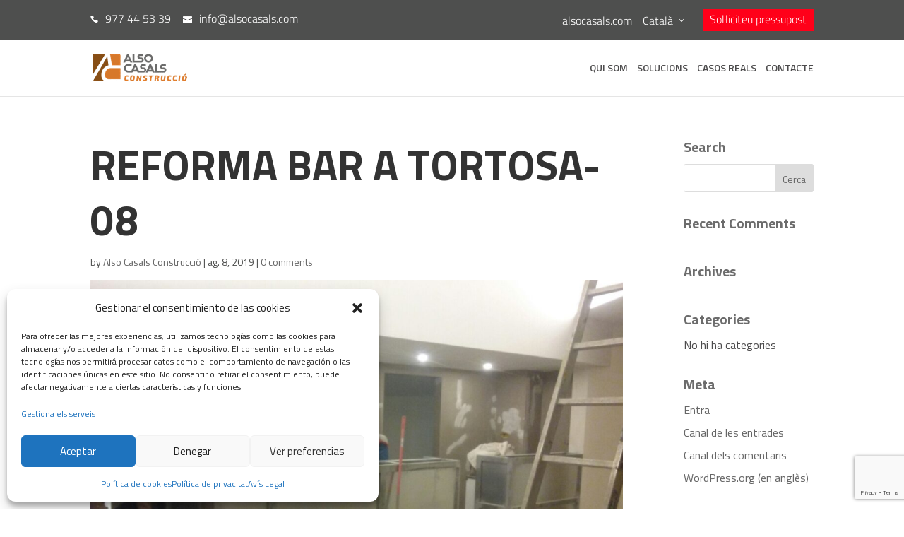

--- FILE ---
content_type: text/html; charset=utf-8
request_url: https://www.google.com/recaptcha/api2/anchor?ar=1&k=6LfxersjAAAAAMSpdSVNSvP48dcbIGaA0rBXNqrD&co=aHR0cHM6Ly93d3cuYWNjb25zdHJ1Y2Npby5jb206NDQz&hl=en&v=N67nZn4AqZkNcbeMu4prBgzg&size=invisible&anchor-ms=20000&execute-ms=30000&cb=2ju07213nu8g
body_size: 48727
content:
<!DOCTYPE HTML><html dir="ltr" lang="en"><head><meta http-equiv="Content-Type" content="text/html; charset=UTF-8">
<meta http-equiv="X-UA-Compatible" content="IE=edge">
<title>reCAPTCHA</title>
<style type="text/css">
/* cyrillic-ext */
@font-face {
  font-family: 'Roboto';
  font-style: normal;
  font-weight: 400;
  font-stretch: 100%;
  src: url(//fonts.gstatic.com/s/roboto/v48/KFO7CnqEu92Fr1ME7kSn66aGLdTylUAMa3GUBHMdazTgWw.woff2) format('woff2');
  unicode-range: U+0460-052F, U+1C80-1C8A, U+20B4, U+2DE0-2DFF, U+A640-A69F, U+FE2E-FE2F;
}
/* cyrillic */
@font-face {
  font-family: 'Roboto';
  font-style: normal;
  font-weight: 400;
  font-stretch: 100%;
  src: url(//fonts.gstatic.com/s/roboto/v48/KFO7CnqEu92Fr1ME7kSn66aGLdTylUAMa3iUBHMdazTgWw.woff2) format('woff2');
  unicode-range: U+0301, U+0400-045F, U+0490-0491, U+04B0-04B1, U+2116;
}
/* greek-ext */
@font-face {
  font-family: 'Roboto';
  font-style: normal;
  font-weight: 400;
  font-stretch: 100%;
  src: url(//fonts.gstatic.com/s/roboto/v48/KFO7CnqEu92Fr1ME7kSn66aGLdTylUAMa3CUBHMdazTgWw.woff2) format('woff2');
  unicode-range: U+1F00-1FFF;
}
/* greek */
@font-face {
  font-family: 'Roboto';
  font-style: normal;
  font-weight: 400;
  font-stretch: 100%;
  src: url(//fonts.gstatic.com/s/roboto/v48/KFO7CnqEu92Fr1ME7kSn66aGLdTylUAMa3-UBHMdazTgWw.woff2) format('woff2');
  unicode-range: U+0370-0377, U+037A-037F, U+0384-038A, U+038C, U+038E-03A1, U+03A3-03FF;
}
/* math */
@font-face {
  font-family: 'Roboto';
  font-style: normal;
  font-weight: 400;
  font-stretch: 100%;
  src: url(//fonts.gstatic.com/s/roboto/v48/KFO7CnqEu92Fr1ME7kSn66aGLdTylUAMawCUBHMdazTgWw.woff2) format('woff2');
  unicode-range: U+0302-0303, U+0305, U+0307-0308, U+0310, U+0312, U+0315, U+031A, U+0326-0327, U+032C, U+032F-0330, U+0332-0333, U+0338, U+033A, U+0346, U+034D, U+0391-03A1, U+03A3-03A9, U+03B1-03C9, U+03D1, U+03D5-03D6, U+03F0-03F1, U+03F4-03F5, U+2016-2017, U+2034-2038, U+203C, U+2040, U+2043, U+2047, U+2050, U+2057, U+205F, U+2070-2071, U+2074-208E, U+2090-209C, U+20D0-20DC, U+20E1, U+20E5-20EF, U+2100-2112, U+2114-2115, U+2117-2121, U+2123-214F, U+2190, U+2192, U+2194-21AE, U+21B0-21E5, U+21F1-21F2, U+21F4-2211, U+2213-2214, U+2216-22FF, U+2308-230B, U+2310, U+2319, U+231C-2321, U+2336-237A, U+237C, U+2395, U+239B-23B7, U+23D0, U+23DC-23E1, U+2474-2475, U+25AF, U+25B3, U+25B7, U+25BD, U+25C1, U+25CA, U+25CC, U+25FB, U+266D-266F, U+27C0-27FF, U+2900-2AFF, U+2B0E-2B11, U+2B30-2B4C, U+2BFE, U+3030, U+FF5B, U+FF5D, U+1D400-1D7FF, U+1EE00-1EEFF;
}
/* symbols */
@font-face {
  font-family: 'Roboto';
  font-style: normal;
  font-weight: 400;
  font-stretch: 100%;
  src: url(//fonts.gstatic.com/s/roboto/v48/KFO7CnqEu92Fr1ME7kSn66aGLdTylUAMaxKUBHMdazTgWw.woff2) format('woff2');
  unicode-range: U+0001-000C, U+000E-001F, U+007F-009F, U+20DD-20E0, U+20E2-20E4, U+2150-218F, U+2190, U+2192, U+2194-2199, U+21AF, U+21E6-21F0, U+21F3, U+2218-2219, U+2299, U+22C4-22C6, U+2300-243F, U+2440-244A, U+2460-24FF, U+25A0-27BF, U+2800-28FF, U+2921-2922, U+2981, U+29BF, U+29EB, U+2B00-2BFF, U+4DC0-4DFF, U+FFF9-FFFB, U+10140-1018E, U+10190-1019C, U+101A0, U+101D0-101FD, U+102E0-102FB, U+10E60-10E7E, U+1D2C0-1D2D3, U+1D2E0-1D37F, U+1F000-1F0FF, U+1F100-1F1AD, U+1F1E6-1F1FF, U+1F30D-1F30F, U+1F315, U+1F31C, U+1F31E, U+1F320-1F32C, U+1F336, U+1F378, U+1F37D, U+1F382, U+1F393-1F39F, U+1F3A7-1F3A8, U+1F3AC-1F3AF, U+1F3C2, U+1F3C4-1F3C6, U+1F3CA-1F3CE, U+1F3D4-1F3E0, U+1F3ED, U+1F3F1-1F3F3, U+1F3F5-1F3F7, U+1F408, U+1F415, U+1F41F, U+1F426, U+1F43F, U+1F441-1F442, U+1F444, U+1F446-1F449, U+1F44C-1F44E, U+1F453, U+1F46A, U+1F47D, U+1F4A3, U+1F4B0, U+1F4B3, U+1F4B9, U+1F4BB, U+1F4BF, U+1F4C8-1F4CB, U+1F4D6, U+1F4DA, U+1F4DF, U+1F4E3-1F4E6, U+1F4EA-1F4ED, U+1F4F7, U+1F4F9-1F4FB, U+1F4FD-1F4FE, U+1F503, U+1F507-1F50B, U+1F50D, U+1F512-1F513, U+1F53E-1F54A, U+1F54F-1F5FA, U+1F610, U+1F650-1F67F, U+1F687, U+1F68D, U+1F691, U+1F694, U+1F698, U+1F6AD, U+1F6B2, U+1F6B9-1F6BA, U+1F6BC, U+1F6C6-1F6CF, U+1F6D3-1F6D7, U+1F6E0-1F6EA, U+1F6F0-1F6F3, U+1F6F7-1F6FC, U+1F700-1F7FF, U+1F800-1F80B, U+1F810-1F847, U+1F850-1F859, U+1F860-1F887, U+1F890-1F8AD, U+1F8B0-1F8BB, U+1F8C0-1F8C1, U+1F900-1F90B, U+1F93B, U+1F946, U+1F984, U+1F996, U+1F9E9, U+1FA00-1FA6F, U+1FA70-1FA7C, U+1FA80-1FA89, U+1FA8F-1FAC6, U+1FACE-1FADC, U+1FADF-1FAE9, U+1FAF0-1FAF8, U+1FB00-1FBFF;
}
/* vietnamese */
@font-face {
  font-family: 'Roboto';
  font-style: normal;
  font-weight: 400;
  font-stretch: 100%;
  src: url(//fonts.gstatic.com/s/roboto/v48/KFO7CnqEu92Fr1ME7kSn66aGLdTylUAMa3OUBHMdazTgWw.woff2) format('woff2');
  unicode-range: U+0102-0103, U+0110-0111, U+0128-0129, U+0168-0169, U+01A0-01A1, U+01AF-01B0, U+0300-0301, U+0303-0304, U+0308-0309, U+0323, U+0329, U+1EA0-1EF9, U+20AB;
}
/* latin-ext */
@font-face {
  font-family: 'Roboto';
  font-style: normal;
  font-weight: 400;
  font-stretch: 100%;
  src: url(//fonts.gstatic.com/s/roboto/v48/KFO7CnqEu92Fr1ME7kSn66aGLdTylUAMa3KUBHMdazTgWw.woff2) format('woff2');
  unicode-range: U+0100-02BA, U+02BD-02C5, U+02C7-02CC, U+02CE-02D7, U+02DD-02FF, U+0304, U+0308, U+0329, U+1D00-1DBF, U+1E00-1E9F, U+1EF2-1EFF, U+2020, U+20A0-20AB, U+20AD-20C0, U+2113, U+2C60-2C7F, U+A720-A7FF;
}
/* latin */
@font-face {
  font-family: 'Roboto';
  font-style: normal;
  font-weight: 400;
  font-stretch: 100%;
  src: url(//fonts.gstatic.com/s/roboto/v48/KFO7CnqEu92Fr1ME7kSn66aGLdTylUAMa3yUBHMdazQ.woff2) format('woff2');
  unicode-range: U+0000-00FF, U+0131, U+0152-0153, U+02BB-02BC, U+02C6, U+02DA, U+02DC, U+0304, U+0308, U+0329, U+2000-206F, U+20AC, U+2122, U+2191, U+2193, U+2212, U+2215, U+FEFF, U+FFFD;
}
/* cyrillic-ext */
@font-face {
  font-family: 'Roboto';
  font-style: normal;
  font-weight: 500;
  font-stretch: 100%;
  src: url(//fonts.gstatic.com/s/roboto/v48/KFO7CnqEu92Fr1ME7kSn66aGLdTylUAMa3GUBHMdazTgWw.woff2) format('woff2');
  unicode-range: U+0460-052F, U+1C80-1C8A, U+20B4, U+2DE0-2DFF, U+A640-A69F, U+FE2E-FE2F;
}
/* cyrillic */
@font-face {
  font-family: 'Roboto';
  font-style: normal;
  font-weight: 500;
  font-stretch: 100%;
  src: url(//fonts.gstatic.com/s/roboto/v48/KFO7CnqEu92Fr1ME7kSn66aGLdTylUAMa3iUBHMdazTgWw.woff2) format('woff2');
  unicode-range: U+0301, U+0400-045F, U+0490-0491, U+04B0-04B1, U+2116;
}
/* greek-ext */
@font-face {
  font-family: 'Roboto';
  font-style: normal;
  font-weight: 500;
  font-stretch: 100%;
  src: url(//fonts.gstatic.com/s/roboto/v48/KFO7CnqEu92Fr1ME7kSn66aGLdTylUAMa3CUBHMdazTgWw.woff2) format('woff2');
  unicode-range: U+1F00-1FFF;
}
/* greek */
@font-face {
  font-family: 'Roboto';
  font-style: normal;
  font-weight: 500;
  font-stretch: 100%;
  src: url(//fonts.gstatic.com/s/roboto/v48/KFO7CnqEu92Fr1ME7kSn66aGLdTylUAMa3-UBHMdazTgWw.woff2) format('woff2');
  unicode-range: U+0370-0377, U+037A-037F, U+0384-038A, U+038C, U+038E-03A1, U+03A3-03FF;
}
/* math */
@font-face {
  font-family: 'Roboto';
  font-style: normal;
  font-weight: 500;
  font-stretch: 100%;
  src: url(//fonts.gstatic.com/s/roboto/v48/KFO7CnqEu92Fr1ME7kSn66aGLdTylUAMawCUBHMdazTgWw.woff2) format('woff2');
  unicode-range: U+0302-0303, U+0305, U+0307-0308, U+0310, U+0312, U+0315, U+031A, U+0326-0327, U+032C, U+032F-0330, U+0332-0333, U+0338, U+033A, U+0346, U+034D, U+0391-03A1, U+03A3-03A9, U+03B1-03C9, U+03D1, U+03D5-03D6, U+03F0-03F1, U+03F4-03F5, U+2016-2017, U+2034-2038, U+203C, U+2040, U+2043, U+2047, U+2050, U+2057, U+205F, U+2070-2071, U+2074-208E, U+2090-209C, U+20D0-20DC, U+20E1, U+20E5-20EF, U+2100-2112, U+2114-2115, U+2117-2121, U+2123-214F, U+2190, U+2192, U+2194-21AE, U+21B0-21E5, U+21F1-21F2, U+21F4-2211, U+2213-2214, U+2216-22FF, U+2308-230B, U+2310, U+2319, U+231C-2321, U+2336-237A, U+237C, U+2395, U+239B-23B7, U+23D0, U+23DC-23E1, U+2474-2475, U+25AF, U+25B3, U+25B7, U+25BD, U+25C1, U+25CA, U+25CC, U+25FB, U+266D-266F, U+27C0-27FF, U+2900-2AFF, U+2B0E-2B11, U+2B30-2B4C, U+2BFE, U+3030, U+FF5B, U+FF5D, U+1D400-1D7FF, U+1EE00-1EEFF;
}
/* symbols */
@font-face {
  font-family: 'Roboto';
  font-style: normal;
  font-weight: 500;
  font-stretch: 100%;
  src: url(//fonts.gstatic.com/s/roboto/v48/KFO7CnqEu92Fr1ME7kSn66aGLdTylUAMaxKUBHMdazTgWw.woff2) format('woff2');
  unicode-range: U+0001-000C, U+000E-001F, U+007F-009F, U+20DD-20E0, U+20E2-20E4, U+2150-218F, U+2190, U+2192, U+2194-2199, U+21AF, U+21E6-21F0, U+21F3, U+2218-2219, U+2299, U+22C4-22C6, U+2300-243F, U+2440-244A, U+2460-24FF, U+25A0-27BF, U+2800-28FF, U+2921-2922, U+2981, U+29BF, U+29EB, U+2B00-2BFF, U+4DC0-4DFF, U+FFF9-FFFB, U+10140-1018E, U+10190-1019C, U+101A0, U+101D0-101FD, U+102E0-102FB, U+10E60-10E7E, U+1D2C0-1D2D3, U+1D2E0-1D37F, U+1F000-1F0FF, U+1F100-1F1AD, U+1F1E6-1F1FF, U+1F30D-1F30F, U+1F315, U+1F31C, U+1F31E, U+1F320-1F32C, U+1F336, U+1F378, U+1F37D, U+1F382, U+1F393-1F39F, U+1F3A7-1F3A8, U+1F3AC-1F3AF, U+1F3C2, U+1F3C4-1F3C6, U+1F3CA-1F3CE, U+1F3D4-1F3E0, U+1F3ED, U+1F3F1-1F3F3, U+1F3F5-1F3F7, U+1F408, U+1F415, U+1F41F, U+1F426, U+1F43F, U+1F441-1F442, U+1F444, U+1F446-1F449, U+1F44C-1F44E, U+1F453, U+1F46A, U+1F47D, U+1F4A3, U+1F4B0, U+1F4B3, U+1F4B9, U+1F4BB, U+1F4BF, U+1F4C8-1F4CB, U+1F4D6, U+1F4DA, U+1F4DF, U+1F4E3-1F4E6, U+1F4EA-1F4ED, U+1F4F7, U+1F4F9-1F4FB, U+1F4FD-1F4FE, U+1F503, U+1F507-1F50B, U+1F50D, U+1F512-1F513, U+1F53E-1F54A, U+1F54F-1F5FA, U+1F610, U+1F650-1F67F, U+1F687, U+1F68D, U+1F691, U+1F694, U+1F698, U+1F6AD, U+1F6B2, U+1F6B9-1F6BA, U+1F6BC, U+1F6C6-1F6CF, U+1F6D3-1F6D7, U+1F6E0-1F6EA, U+1F6F0-1F6F3, U+1F6F7-1F6FC, U+1F700-1F7FF, U+1F800-1F80B, U+1F810-1F847, U+1F850-1F859, U+1F860-1F887, U+1F890-1F8AD, U+1F8B0-1F8BB, U+1F8C0-1F8C1, U+1F900-1F90B, U+1F93B, U+1F946, U+1F984, U+1F996, U+1F9E9, U+1FA00-1FA6F, U+1FA70-1FA7C, U+1FA80-1FA89, U+1FA8F-1FAC6, U+1FACE-1FADC, U+1FADF-1FAE9, U+1FAF0-1FAF8, U+1FB00-1FBFF;
}
/* vietnamese */
@font-face {
  font-family: 'Roboto';
  font-style: normal;
  font-weight: 500;
  font-stretch: 100%;
  src: url(//fonts.gstatic.com/s/roboto/v48/KFO7CnqEu92Fr1ME7kSn66aGLdTylUAMa3OUBHMdazTgWw.woff2) format('woff2');
  unicode-range: U+0102-0103, U+0110-0111, U+0128-0129, U+0168-0169, U+01A0-01A1, U+01AF-01B0, U+0300-0301, U+0303-0304, U+0308-0309, U+0323, U+0329, U+1EA0-1EF9, U+20AB;
}
/* latin-ext */
@font-face {
  font-family: 'Roboto';
  font-style: normal;
  font-weight: 500;
  font-stretch: 100%;
  src: url(//fonts.gstatic.com/s/roboto/v48/KFO7CnqEu92Fr1ME7kSn66aGLdTylUAMa3KUBHMdazTgWw.woff2) format('woff2');
  unicode-range: U+0100-02BA, U+02BD-02C5, U+02C7-02CC, U+02CE-02D7, U+02DD-02FF, U+0304, U+0308, U+0329, U+1D00-1DBF, U+1E00-1E9F, U+1EF2-1EFF, U+2020, U+20A0-20AB, U+20AD-20C0, U+2113, U+2C60-2C7F, U+A720-A7FF;
}
/* latin */
@font-face {
  font-family: 'Roboto';
  font-style: normal;
  font-weight: 500;
  font-stretch: 100%;
  src: url(//fonts.gstatic.com/s/roboto/v48/KFO7CnqEu92Fr1ME7kSn66aGLdTylUAMa3yUBHMdazQ.woff2) format('woff2');
  unicode-range: U+0000-00FF, U+0131, U+0152-0153, U+02BB-02BC, U+02C6, U+02DA, U+02DC, U+0304, U+0308, U+0329, U+2000-206F, U+20AC, U+2122, U+2191, U+2193, U+2212, U+2215, U+FEFF, U+FFFD;
}
/* cyrillic-ext */
@font-face {
  font-family: 'Roboto';
  font-style: normal;
  font-weight: 900;
  font-stretch: 100%;
  src: url(//fonts.gstatic.com/s/roboto/v48/KFO7CnqEu92Fr1ME7kSn66aGLdTylUAMa3GUBHMdazTgWw.woff2) format('woff2');
  unicode-range: U+0460-052F, U+1C80-1C8A, U+20B4, U+2DE0-2DFF, U+A640-A69F, U+FE2E-FE2F;
}
/* cyrillic */
@font-face {
  font-family: 'Roboto';
  font-style: normal;
  font-weight: 900;
  font-stretch: 100%;
  src: url(//fonts.gstatic.com/s/roboto/v48/KFO7CnqEu92Fr1ME7kSn66aGLdTylUAMa3iUBHMdazTgWw.woff2) format('woff2');
  unicode-range: U+0301, U+0400-045F, U+0490-0491, U+04B0-04B1, U+2116;
}
/* greek-ext */
@font-face {
  font-family: 'Roboto';
  font-style: normal;
  font-weight: 900;
  font-stretch: 100%;
  src: url(//fonts.gstatic.com/s/roboto/v48/KFO7CnqEu92Fr1ME7kSn66aGLdTylUAMa3CUBHMdazTgWw.woff2) format('woff2');
  unicode-range: U+1F00-1FFF;
}
/* greek */
@font-face {
  font-family: 'Roboto';
  font-style: normal;
  font-weight: 900;
  font-stretch: 100%;
  src: url(//fonts.gstatic.com/s/roboto/v48/KFO7CnqEu92Fr1ME7kSn66aGLdTylUAMa3-UBHMdazTgWw.woff2) format('woff2');
  unicode-range: U+0370-0377, U+037A-037F, U+0384-038A, U+038C, U+038E-03A1, U+03A3-03FF;
}
/* math */
@font-face {
  font-family: 'Roboto';
  font-style: normal;
  font-weight: 900;
  font-stretch: 100%;
  src: url(//fonts.gstatic.com/s/roboto/v48/KFO7CnqEu92Fr1ME7kSn66aGLdTylUAMawCUBHMdazTgWw.woff2) format('woff2');
  unicode-range: U+0302-0303, U+0305, U+0307-0308, U+0310, U+0312, U+0315, U+031A, U+0326-0327, U+032C, U+032F-0330, U+0332-0333, U+0338, U+033A, U+0346, U+034D, U+0391-03A1, U+03A3-03A9, U+03B1-03C9, U+03D1, U+03D5-03D6, U+03F0-03F1, U+03F4-03F5, U+2016-2017, U+2034-2038, U+203C, U+2040, U+2043, U+2047, U+2050, U+2057, U+205F, U+2070-2071, U+2074-208E, U+2090-209C, U+20D0-20DC, U+20E1, U+20E5-20EF, U+2100-2112, U+2114-2115, U+2117-2121, U+2123-214F, U+2190, U+2192, U+2194-21AE, U+21B0-21E5, U+21F1-21F2, U+21F4-2211, U+2213-2214, U+2216-22FF, U+2308-230B, U+2310, U+2319, U+231C-2321, U+2336-237A, U+237C, U+2395, U+239B-23B7, U+23D0, U+23DC-23E1, U+2474-2475, U+25AF, U+25B3, U+25B7, U+25BD, U+25C1, U+25CA, U+25CC, U+25FB, U+266D-266F, U+27C0-27FF, U+2900-2AFF, U+2B0E-2B11, U+2B30-2B4C, U+2BFE, U+3030, U+FF5B, U+FF5D, U+1D400-1D7FF, U+1EE00-1EEFF;
}
/* symbols */
@font-face {
  font-family: 'Roboto';
  font-style: normal;
  font-weight: 900;
  font-stretch: 100%;
  src: url(//fonts.gstatic.com/s/roboto/v48/KFO7CnqEu92Fr1ME7kSn66aGLdTylUAMaxKUBHMdazTgWw.woff2) format('woff2');
  unicode-range: U+0001-000C, U+000E-001F, U+007F-009F, U+20DD-20E0, U+20E2-20E4, U+2150-218F, U+2190, U+2192, U+2194-2199, U+21AF, U+21E6-21F0, U+21F3, U+2218-2219, U+2299, U+22C4-22C6, U+2300-243F, U+2440-244A, U+2460-24FF, U+25A0-27BF, U+2800-28FF, U+2921-2922, U+2981, U+29BF, U+29EB, U+2B00-2BFF, U+4DC0-4DFF, U+FFF9-FFFB, U+10140-1018E, U+10190-1019C, U+101A0, U+101D0-101FD, U+102E0-102FB, U+10E60-10E7E, U+1D2C0-1D2D3, U+1D2E0-1D37F, U+1F000-1F0FF, U+1F100-1F1AD, U+1F1E6-1F1FF, U+1F30D-1F30F, U+1F315, U+1F31C, U+1F31E, U+1F320-1F32C, U+1F336, U+1F378, U+1F37D, U+1F382, U+1F393-1F39F, U+1F3A7-1F3A8, U+1F3AC-1F3AF, U+1F3C2, U+1F3C4-1F3C6, U+1F3CA-1F3CE, U+1F3D4-1F3E0, U+1F3ED, U+1F3F1-1F3F3, U+1F3F5-1F3F7, U+1F408, U+1F415, U+1F41F, U+1F426, U+1F43F, U+1F441-1F442, U+1F444, U+1F446-1F449, U+1F44C-1F44E, U+1F453, U+1F46A, U+1F47D, U+1F4A3, U+1F4B0, U+1F4B3, U+1F4B9, U+1F4BB, U+1F4BF, U+1F4C8-1F4CB, U+1F4D6, U+1F4DA, U+1F4DF, U+1F4E3-1F4E6, U+1F4EA-1F4ED, U+1F4F7, U+1F4F9-1F4FB, U+1F4FD-1F4FE, U+1F503, U+1F507-1F50B, U+1F50D, U+1F512-1F513, U+1F53E-1F54A, U+1F54F-1F5FA, U+1F610, U+1F650-1F67F, U+1F687, U+1F68D, U+1F691, U+1F694, U+1F698, U+1F6AD, U+1F6B2, U+1F6B9-1F6BA, U+1F6BC, U+1F6C6-1F6CF, U+1F6D3-1F6D7, U+1F6E0-1F6EA, U+1F6F0-1F6F3, U+1F6F7-1F6FC, U+1F700-1F7FF, U+1F800-1F80B, U+1F810-1F847, U+1F850-1F859, U+1F860-1F887, U+1F890-1F8AD, U+1F8B0-1F8BB, U+1F8C0-1F8C1, U+1F900-1F90B, U+1F93B, U+1F946, U+1F984, U+1F996, U+1F9E9, U+1FA00-1FA6F, U+1FA70-1FA7C, U+1FA80-1FA89, U+1FA8F-1FAC6, U+1FACE-1FADC, U+1FADF-1FAE9, U+1FAF0-1FAF8, U+1FB00-1FBFF;
}
/* vietnamese */
@font-face {
  font-family: 'Roboto';
  font-style: normal;
  font-weight: 900;
  font-stretch: 100%;
  src: url(//fonts.gstatic.com/s/roboto/v48/KFO7CnqEu92Fr1ME7kSn66aGLdTylUAMa3OUBHMdazTgWw.woff2) format('woff2');
  unicode-range: U+0102-0103, U+0110-0111, U+0128-0129, U+0168-0169, U+01A0-01A1, U+01AF-01B0, U+0300-0301, U+0303-0304, U+0308-0309, U+0323, U+0329, U+1EA0-1EF9, U+20AB;
}
/* latin-ext */
@font-face {
  font-family: 'Roboto';
  font-style: normal;
  font-weight: 900;
  font-stretch: 100%;
  src: url(//fonts.gstatic.com/s/roboto/v48/KFO7CnqEu92Fr1ME7kSn66aGLdTylUAMa3KUBHMdazTgWw.woff2) format('woff2');
  unicode-range: U+0100-02BA, U+02BD-02C5, U+02C7-02CC, U+02CE-02D7, U+02DD-02FF, U+0304, U+0308, U+0329, U+1D00-1DBF, U+1E00-1E9F, U+1EF2-1EFF, U+2020, U+20A0-20AB, U+20AD-20C0, U+2113, U+2C60-2C7F, U+A720-A7FF;
}
/* latin */
@font-face {
  font-family: 'Roboto';
  font-style: normal;
  font-weight: 900;
  font-stretch: 100%;
  src: url(//fonts.gstatic.com/s/roboto/v48/KFO7CnqEu92Fr1ME7kSn66aGLdTylUAMa3yUBHMdazQ.woff2) format('woff2');
  unicode-range: U+0000-00FF, U+0131, U+0152-0153, U+02BB-02BC, U+02C6, U+02DA, U+02DC, U+0304, U+0308, U+0329, U+2000-206F, U+20AC, U+2122, U+2191, U+2193, U+2212, U+2215, U+FEFF, U+FFFD;
}

</style>
<link rel="stylesheet" type="text/css" href="https://www.gstatic.com/recaptcha/releases/N67nZn4AqZkNcbeMu4prBgzg/styles__ltr.css">
<script nonce="s0SR1sb2dywI1jrvOujVXA" type="text/javascript">window['__recaptcha_api'] = 'https://www.google.com/recaptcha/api2/';</script>
<script type="text/javascript" src="https://www.gstatic.com/recaptcha/releases/N67nZn4AqZkNcbeMu4prBgzg/recaptcha__en.js" nonce="s0SR1sb2dywI1jrvOujVXA">
      
    </script></head>
<body><div id="rc-anchor-alert" class="rc-anchor-alert"></div>
<input type="hidden" id="recaptcha-token" value="[base64]">
<script type="text/javascript" nonce="s0SR1sb2dywI1jrvOujVXA">
      recaptcha.anchor.Main.init("[\x22ainput\x22,[\x22bgdata\x22,\x22\x22,\[base64]/[base64]/[base64]/ZyhXLGgpOnEoW04sMjEsbF0sVywwKSxoKSxmYWxzZSxmYWxzZSl9Y2F0Y2goayl7RygzNTgsVyk/[base64]/[base64]/[base64]/[base64]/[base64]/[base64]/[base64]/bmV3IEJbT10oRFswXSk6dz09Mj9uZXcgQltPXShEWzBdLERbMV0pOnc9PTM/bmV3IEJbT10oRFswXSxEWzFdLERbMl0pOnc9PTQ/[base64]/[base64]/[base64]/[base64]/[base64]\\u003d\x22,\[base64]\x22,\x22f0I4woRMflZ3w5TDmsO/w6LCux0xwolRXCMWwr1Sw5/CiAxQwptHAcKJwp3CtMOrw7Anw7lzPsObwqbDnsKhJcOxworDl2HDigPCq8Oawp/DuD0sPwZCwp/DngbDlcKUAwXCvjhDw4jDrxjCrAo8w5RZwqDDtsOgwpZTwqbCsAHDh8OBwr0yMDMvwrkKAsKPw7zCpE/DnkXCrSTCrsOuw4drwpfDkMKEwqHCrTFcTsORwo3DtcKBwowUCmzDsMOhwpsXQcKsw6/ChsO9w6nDnsKow67DjTTDv8KVwoJAw4B/w5I4DcOJXcKxwp9eIcK8w7LCk8Ojw4wvUxMNah7Du0HCulXDgnTCqksEdcKKcMOeMMKOfSNqw4UMKBjCnzXCk8OgGMK3w7jCiGZSwrd/GMODF8KpwphLXMK5S8KrFQJXw4xWdSZYXMOmw5vDnxrCjRtJw7rDlsKiecOKw7jDrDHCqcKQeMOmGQFGDMKGaBRMwq05wpI7w4ZVw7olw5NoXsOkwqg1w4zDgcOcwoI2wrPDt1cWbcKzQsOlOMKcw4/Dj0kiQMKmKcKMVXDCjFXDhnfDt1FXa07CuRYfw4vDmWTCkGwRecK7w5zDv8O/[base64]/CosKww7FrwrJHw5XDlSk/w64xwoDDgxJUZsOjRMOPw6PDncO3SAI3wonDrAZDRhNfMxPDocKrWMKBcjA+Y8O5QsKPwpXDscOFw4bDv8KLeGXCusOwQcOhw6zDtMO+dXzDn1giw57DssKXSRLCtcO0worDkFnCh8OufsOmTcO4TMKKw5/[base64]/Dl8Opwo3CusKUwrPDvWcyUMOnw74aw7XCt8O4RGXCl8ONSHDDjSvDgxAVwqTDshDDiXDDr8KeMFPClsKXw7hQZsKcGwwvMSzDsE84woFNFBfDu2jDuMOmw5s5woJOw7RIR8O2wpxcH8KYwpghchU3w5/DoMOMDMO1RwEkwoFIT8K9wqF7Ej1Kw7XDgMOQw7w3Y0nCisOrKcKCwobCucKww6XDqg/[base64]/DiTMhw4/Cs8OyBcOzA28dw6zCq00mwrhmCsKQwo/Dv0XCkcKmwqt3AMOww6TCsD/DrTTDrsKlLwRJwrkuJW5jZsKzwpsSMRjDhcO0wooww6XDmMKsKQolwotEwq7DgcK+WyBjXsKnEFRmwo0xwqvDk3h4FsOOw5ZLEGt9W3FaHxg3w7MlPsOvOcOLHiTCpsO2K3nDo0bDvsKRPsOLdGUHW8K/[base64]/[base64]/N2cdScO2RsKwHADDi8KfwofChVZ1K8KhbnA/wrvDpMKrHMKPdsKgwodYwpHCmDQ2wpIRaXvDrEUAw60UMU/Cm8OEQBZUd17DnMOAQgzCkxPDmzJCDTQBwqnDk3PDo0d3wpXDtDQawrAmwpIYCsOKw5xPMGDDjMKrw5hTMCsINMOaw43DukkaGgPDuCjDrMOewqt9w5bDtRXDoMOtYcOlwoLCsMOEwqJ4w6lQw5nDgsOswp5kwpBCwpPCgMO0FcO3YcKAbFs/OMOPw6fCm8OoAsKuw6fChHTDu8K3ZyTDosOWIhNewpdRUsO2RsORDMKQGsOKwr/DjQVDwqV/w7U1wqwxw6fCiMKCwonDtE/DlT/Drm1eJ8OkNcOewpN/w4TDrzLDlsOfUcO1w74KTB0aw4pow68HfcOzw5g1J1wHwqTCrQ0iEMOgD2rCphl0wpIMdyfDmcOgUMOUw4jCpGkKw5HCtMKccT/DiGtSw7MyAsKYc8O2dCdLX8KYw7DDs8OuPiohTzwnwqHClgDCmWLCoMOMRTR2AcKtFcKtwp0YN8OEw4vDpTLDklHDlW3CoXsDwpM1SQZRw6nCkcK9ThDCvMKzw6PCt1EuwqcAwpTCmVPDp8OXI8KnwoDDpcKtw4/Cl3HDv8OowqRJAVzDu8KCwofDmhhVw5xTfDzDlyFzZMOSw6zDlV1Gw5RNJ1TDocO9V3s6S0UBw43ClsOEd2PDmw9TwrIMw7vCvsKHYcKtMcOew4dvw6tCFcKEwqvDt8KOUA3CkH3DrAY2woTCsBJ3L8KdZiFkPWtowq/[base64]/Dkh7CnsKYw6o9wpZrw6Ntw4VoPsKvSlHDhsOjw7bDmMOJOsKFw7jDl28Ta8OtfWnDkUloQMKPF8Onw6BSVXxTwo9twoTCl8OvR3/DsMKEPcO9AcONw7fCgjMtUsKGwrFKMmLCsn3CjCvDqsKXwqdzHSTCmsKAwq/DrjBkUMO3wq7DmMK7fE3DhMKSwpU/FTJIw6UywrLDpcO+IMKVw7fCj8KEwoQew7lEwqZSw7PDicK2aMO/ZlTCmcKGRU8vGXDCvSpDPSPCgsKgY8ObwoFQw7Fbw5BPw43Ck8OXwoJOw7XCusKCw5p8w7PDnsO9wp5nFMOIN8OFV8ORDjxUGB3ChMODdMKnw5XDgsK6w7TCinEZw5DChkA7bW/CpHnDgUvDoMOXQRjCqcKWFSo+w5vCi8KKwrt1XMKGw5IEw5tTw7xnTnlzbcKpwq9EwozCm27DpsKaHgjCvzLDksODwr9IZFNCGizChsOZCsKSSMK2BcOiw5kCwrvDrcO1DcOTwp9kJMOZB1PCkjdcwqnCisOfw4JSw73Cj8Kiw6k/XcOdRcKMCcOnfcOEKnPDmEZewqN1wprDhn1kw6zCu8O6wrnDlCVSYcOkw7VFEX02w4Rjw7xXI8K3esKGw4/[base64]/f1hCA8Klc8OjwoJQwoN9w6jDgcK5EsOXwqdRNxooZcKCw6dTCQ8eRBk3w5bDpcONE8K+GcO9Cj7CpynCvcOcJcKKMU5jw77Cq8KsHsKiw4cqK8KcfmXCmMOcwoDCu1nCiB5jw43CscOyw5oiWXNmbcKTJTLCpBDCgx89wp/[base64]/CtsOvw7BTIEhBLMO6Bw/DjsO8NyZ6w6Alw7HCtsKEw4HCpMKEwpnCqRkgw43Co8K8wpcDwobDuBkywpfCosKyw5J0wpsPS8K9HsOGw6PDol5iBwhUwp7DusKZwoHCqE/DlFzDt27CnGTCixrDrwoZwqUNQ2fCm8OYw7LCj8K8wrU/ES3Cv8Kxw73DmR59CsKCwp7CvxN4wpNPBXQGwpAqKkrDl3o/w5IrNFxRwqjCt38fwpJrHcOsdTfDhVvCv8OIw7PDuMKvbsKVwr9mwqTCocK3wpB2NcOewpXCqsK6P8K4Ww3DsMOJW17Dlmp5dcKvw4jCgMOeZ8KkaMOYwr7Dm0LDvTbDohzCqyrDgsOdPhopw5Zww4HCs8K7OV/DqmLCtzk2wrrChMKqC8KxwqU2w4Vawp3CncOYd8OvE0HCkcK6worDmBrCoXPDt8Krw6NhLcODV30iRMKoH8OEFcOxGU4jOsKQwrQyDl7Cq8KCe8OIw7opwpQYRVt8w7FFwrvDs8KQR8KOwoMSw43CoMKUwoPDsBsvZsKJw7TDpG/Dl8Kaw7szwr0uwp/Cm8O1w5rCqxpcw4hawp1sw6TCoyXDvWdiaGtDM8KVwrtUWcOswqPCj2jDp8Ojwq9SPcOYCnXDosKQKAQedjg9wqN/wrtDVEPDuMOIQ03DrcKLLVgowpVQMMOAw4LCqhrChxHCsQfDq8K+wqXCrMOhCsKwZWPDvVBiw59rQMO+w609w44XC8OkLSrDvcK5TsKsw5HDgMKAcW8WVcK/wofDpk9uwpTClWvCm8O3MMOyBBXDojnDozjCoMOOA1DDjAQZwqBzG0R+KcO4w4N4JcKKw5TCvSnCpUrDvcK1w5LDkxlfw5fDqSFTF8Ofw6/DsBXCi35pw5bCrQQrwoTCusKZJ8OuccKqw53Co2BiMwjDnGJTwpBxe0fCvRsKwqHCpsK/ZWkRwotawpJSwrgRw4wcBcO8dsONwqVWwqMseTXCgkMheMO6wpPCsTQPwps6wqPClsOUB8K/[base64]/CgGHClcOzwr7CqEfDnAtgUFfCmncBBMKdw7zCix/CssK5QyrCvEBoKWYDTsKOSj7CosK/wqg1wp8AwrkPHcK0wpjDt8O2wr/DtVvCnnw8IsKxA8OnC2PCqcOXY2IHNsOpUUELHC3DlMO7w6zDpH/DjsOWw4kaw7JFwo0kwrJmSF7CgcKCGcKWMsKnNMKAZcO6wrZkw40BdzE/EkQyw53CkFjDtnsAwqHCocOAMSU9IVXDn8K7K1JhH8KycwjCscOYRAwrwo4zwqjCqcOESnvCnjHDjsKHwo/[base64]/Cp3jCpsKoDxXDrCzDmwbCj1/[base64]/DsTh9D2vCo8KJK8OPwq/CoMORciYswojDlcO0wqQ3XysSMMK7woZkKcKgw6piw6vCtcKKHns1wqDCuSJfw5/Dl0IQwpciwrNmRnPChcOMw7LCq8KsXw3DoETCo8K1F8O0wqZLeWnDqX/DsFJFH8Oqw7BSYMKQNS7CsGDDql1pw5lCCT3Dq8Kvw7Yawr/Dj1/DtkB3Ky04M8OLeTAbw45HDcOdw5NcwqcKTz8Bwp8rw4jDv8KbNcODw7TCkBPDpH1+bFHDpcKOABVLwojCux/CjsOSw4chbmzDnsOibD7CucO/Aikpd8KkLMOkw6pGGFTCtcKhwq3DoyjCg8Koa8KsVsO8dcOEJwEbJMKxw7bDmUshwq0GJGXCrg3DuWzDu8OEKQU8w5/DrcOqwrXCrMOIwqEgw7YXw5wEwr5Nwr0dw4PDscKUw65CwrpfakPCucKDwpM+wpFrw5VHE8OuOMO7w4jDjMOJw6EeC0rCqMOWw6HCpl/Du8Ksw7zChsOnwqI6TcOiYMKGQ8OzVMKGwpYTQ8KPVwFvw7LDvDsLwptaw6PDnTDDtsOrZMKJKAPCssOcw6nDhwoFwrApN0N6w6olAcKlMMODw7RQDTh2wrhAGyDCrU5ic8OSZxM0aMK4w7/[base64]/CvMKEw44VOsOIHsKXIcKfw6fDp8KOH8OsMVXDkBQBwqN9w4bDpsKmZ8O6L8K+ZcO+Liw2WwXCnyDCqcKjMS54w6ERw6PDqHwgLTLCl0Z+WsKUcsOZw7HDj8KSwovCsgfDkm/DhE0tw5/DswfDs8Kuwq3DpljDrsO/wrwFw4pXw4ldw7IOPHjCgj/CoiQ7w7XCh30AK8Ohw6YlwoB7KMKZw4zCvcOOPMKZw6vDuR7CiAzCgnXDqcK8Nj0jwqdxXFEDwr3Con8eGSfDg8KlEMKTPx/CocODb8OtD8KLb1zCoQvCgMOjOncwTsKNXcKfwrjCrHrDuUQ1wozDpsOhc8OHw7/CiXTDl8Otw4HCs8KGAsO6w7bDtzASwrcxPcKiwpTDnCZBS0vDqj1Dw7/CrMKuX8O7w7LDmMONDsKUw6QqccOkbsKiHcKqFHY1wq5nwqhowplTwp7DgUdhwrdTaVHCnV4Twr/DmcOsOQoaJVEsRiDDrMOPwr3DsB5Lw6cwPT9fPE5Xwp0iBFwJM2U0CnfCoClCw6vDhy/CpMKSw4vDvCF9JBVlwpfCgkrDucKpw7BawqFawr/DjMOXw4B6T1/[base64]/DqhPDhUkxw4nCssOtw7QxwpHCq3rDjVDDliVtaVRBFcKMasKCTsK2w5w2wpcrEA7DvFU+w4hxKUHCvcO7wpZjMcKwwrcfPl1Iwq8IwoVwYcKxeEnCgjICSMKRXwU2asKmwq8dw5jDg8OUDyDDhgTDshPCpcOHLgTChsKtw4DDsHnDnsOMwp/[base64]/w7EZw6nDozjCmShHwpszdCLDuMKbOCbDksKAHj/[base64]/w53CqX/CokJGfkNeY8OeJUJdWU/Dq3vCscOlwqjCmMObDVbCjkDCpTQWSDnDksOjw7ZEwo1ywrBww7JrbRzCkn/DkMObQcO+JsKucyEnwpjCq1I1w4HCplrCmsOCacOEZB3CgsOxwpLDkcOcwoshwpLCl8OywqDDq3Q+wqwrFTDCk8OKw7nCscK1KA8WJDA8wpIkbsKuwoZMOcOjwr/DocOmwp/Dp8Ktw5sWw6/DuMOkwrlOwrRQwqzCvA4KcsKybVNKwovDocORwoB8w4REw5jCvT8TRcKgFsOHEHsjCS17JWkcYAvCr0bDogvCvsKvwrYvwp3DtsKhXWg+YCtEw4tWKsOtwrHDiMO0wrZrV8Obw7IyUsOJwohEXsOiO3bCosKHaHrCmsO/NE0CKMOFw7ZMVAd1AXrClMKubm4EaB7CmVIQw7PDsAtzwovCtR/[base64]/CvcK8QhHDtsKtYsOqCMKLw7giF8OsYB3CssOdUWXDpMObwq7Dm8OeAcKmw5bDkQfCscOtbcKJwqoGOCXDlcOuN8K9wqt1wpZGw6QvVsKbSGxqwroow6lCPsKPw5jDqUpbcsOXWHcawoLDr8Ogw4QEw7oiwr84w6/DqMO5VMKjOcOVwpVcwrfCp0PCm8OkMGhFTcOiE8KfU193XmPCh8OcAsKjw7wcMsKdwqFowp15wopUT8OTwozCgcOxwo4tMsKZYcOwdA/[base64]/CpwzCqjfDjMKCwqHDvn/CnsKFVTktXwHCi2zDlcKpJMOlZF/CtcOjDXJ3AcOJeULDt8OqLMKKwrZxeUNAw6PDjcKew6DDp1oXw5nDo8K/O8KXHcOIZibDpkFhcQ7DoEnCsFjDqyUOwqxFHcOMwpt8JMOJVcKaL8OSwp5iBR3DuMKYw455fsO9w5NEw5fClklxw7/[base64]/ChsKGRE0dwr1iwpDDo8Oxwp0zcMO2wpcXwqfDqsOgCcKyHcOWw7IxXUXDocONwoxEZxnCnFjCiQ1NwpnClldvwofCjcOtaMK0MCJCwo/DpcKyfHrDpcK+ekbDvWDDhgnDhQUAZ8OXKsK/RcOqw4h+wqkKwr3DmcKOwpbCsSnDlcO0wrkUw4/Du1/Dmwx5Ow4RKzTCgsKFwqopL8OEwqtuwoQywoQDUcK5w6TCnMOySyF7OMKQwotcw5PDkRdDLMOYfWDCn8OcaMKtYsO7w7VOw41UYcOjJcK1McOAw57DrsKBw5PCg8O2BRfCgsOywrEjw57Dg30AwrpKwpnDiDMnwqPCjEp4wqLDs8K/ESQ5HcKJw45RMhfDj2rDg8KUw6E8wo/CnV7DosKMw7w5Ui8ywrQ0w47CvsKxXMKGworDh8K9w7Axw5vCg8ObwpciKcKhw6Q9w47Ci10wEhtEw57DoX0Bw5rCu8K3CMOvwqNcFsO2VsOhwp4twrHDucKmwoLDgR7DsynDhgbDuwnCsMOrWVbDscOuw4dJVF/DihPCkGjDvDjDjQIgwqrCk8KXH3MVwqQbw5PDlMOtwpU+DsKmDcK+w4UbwrFjWcK0w4PCvcO1w51FY8O7WA3Cgz/DkMKeanDClC5rPMOOw4Ukw6fCncKVFCbCuwULJsKPJMKYUAYaw5QpEMOOF8OaT8OJwo1YwopWG8O8w6QEDAhRwpVfS8Kzwopqw4B2w6rClX81GMOOwoldwpEBwrzCusOvwq3CmcOrTsOHXB0Zw75iYcKlwofCrQnChsKKwp7CqcKhKwHDgELCv8KpRsKYAFUAL0EWw4/DjcOmw70Bwqp+w51iw6tBLXZkHFEhwr3Du2VEeMO4wqPCoMOkRiXDqMOxekYww79xIcOQwrbDo8OVw45xIUw/wo9Pe8KbSR/CmcKfwoEJw6PDl8OlBcKVT8ODR8KWW8Kuw53Ds8OkwqbDoyzCu8OPUcOiwpAbLXPDlTvCicOvw4rCoMKmw53ClDrCnsOzwqB1fcKOZMKzcWsSw5V+w70feHwyUMKIfjjDpBDCjcO3UBXDkT/DiTgHHcOtw7HChsOXw5duw6kRw5RVTMOvSsK7dMKgwpJ1Q8KdwpxPEAfCncOgUcKxwoPCpcOuCsOSPA/CpHJgw6RICgzDgDVgeMOZwr/DsTzDiTJ8cMOGWWPCmQbCs8OCUMOTwrbDsGgtLcOJOcKowqIAwrvCpHfDvkcPw67Dv8OYX8OPG8Ozw7R3w4IOWsOdBDQGw58mSjDDt8K0w7F6NMOfwqnDrWtsLMObwrPDncOjw5jDqFcQcMKRDcKawo0UOlI7w6sCwrbDrMKCwqsFUR/DnlrDgMK5wpBFw7BkwrnDsitbGMO/QBlswoHDpU3DosOtw4Nrwr3CuMOACW1mbsOpwq3DucK9PcO0w7NLw7c2wp1pbcOvwqvCosKLw4zDmMOAwrw2AMOBMGfDnAhFwqUkw4ZMHcKeBg1XJRDClcK5SCxVMyVUw7Uewo7ChADCm2BKwq84FcO3R8Ovwrtpc8ODHksywqnCocKzUcOVwq/CuWN3O8Kmw7fCncO8eA/DoMOofMOEw6TClsKYf8OHWsOwwq/DvUpYw6swwrXDomF8FMKxSS9mw5TCiyrDo8OnS8ObT8OPw6nCmMKRbMKLwqbDjsOPwr5DdGdawoXCmMKfwrVXRsO6KMK7wot/d8K0wqN2w6LCosOIU8OUw63CqsKbI2XDiC/[base64]/DncOtwpo7woDDslrDqwkDw5HChh/CgMOQMQw7BXfCl2TDkcOkwrzDsMKqR1rDtkTDosOoFsOTw5fCtENKw7FJZcK7bxEvLMOCwowIwpfDo1lqdsK3CCxsw6XDhsO/wp7DscKcw4TCqMKmw5N1T8KCwpAuw6HChsKZRUcxw4/CmcKVwovCjsOhXMK3w7dPIFRYwptJwqR2fWpmw7x9XsKSwqYPEhbDnQJaZV/ChMODw6LCmcOrw45jOUfCoCnCiDrDvMO7DizCgirCv8Knw7NqwrHDiMOaA8OBw7Y0FRNSwrHDvcK/ezBhKcO3RcOTABHCtcOkwpM5N8OsF20Vw6jCgcKrasO9w7fCsXjCi2sDRSgUXlHDpcKAwo3CuWwfZMOpGMOQw7XDn8OeLcOwwqo4IMOLw6kowo1Ww6nDvMKnEcKnwq/DqsKZPcOvw7/DrcO3w5/DuG3DtDpkw6xTMMKPwofChcKybMKlw6fDosO9PQclw6HDt8OzBsKofcKTwpcOSsOvLMKvw5JMUcKSRT1bwqTCosO9JglyJcKNwoLDmzxwX2/Cj8KKMcKWHX4CQkrDkMKnGxhxY0VvBcKzQVvDkcOiVcKvPcOewrzCn8OfdT7Ct2JHw5nDtcOXwpXCpcObQzvDl1/[base64]/CqsK5OcKww7HCoEg6w5VbQcO2w61yXnjCp2BvVcOkwq3Ds8OMwo/CoBpMwoI9PCXDng7Cr3LDtcOMYxxtw7/DkcOywr/DpcKawp3DlcOoASHCj8Krw4fDuFINwrjCrVHDkMO0d8K3wqTCkcKMVxXDtU/ChcKKD8OywozCjWIpw4bDp8Klw4Z5DsOUFG/CmsOndlVEwp3CpwBwGsOMwodGPcKHw6hQw4oRw4AQw616ZMO4wrjCm8K3woLCgcKWMlnCs0PDvV/[base64]/[base64]/Cm8OUSE/[base64]/DkMKxw7tjR8O4akDCusKuwpTDj8OoWQjCtzoYZsKUw6bCm0XCrnPChwvCt8KjNMOsw7t6KMOCUAYadMOnw4jDucKawrpQUGPDuMK3w7XCm07DuQLDgnM0JMOyYcOHwpLCkMOkwrXDmg7DtMKza8KlMkXDl8OewqloQ27DuBbDsMKfSj11woR5w7dLwolkwr/CosKwWMOQw7DDgMOtfjoMwosuw5Uaa8OyJ392wpNUwo7CtMOPeQBlL8OVwpPCkMOGwrLCmU0MLsO/IcKLdwA5Z0XCh2cZw7XCt8OUwrrCg8K+w6HDmsKswrMmwpPDqAw3wqIgJyVJWMO8w5TDmSHCjgDChAdaw4TCgcO5Dl/CgwRnelnCrUTDo04Fwoxpw4DDhsK7w4TDslXCh8K2w7LCq8Kvw55NMsKhNcOZDBlODCUhWMK7w5N2wq99wocvw5sww7ZXw7Uqw67DoMKGDyl7wq5tYljDmcKYAMOQw4bCsMK/D8O+NSbDjhHDl8KlWybCmcKlwp/CmcOnYcODVsOYIcOcYRrDqMKAZDk0w6l3BcOIw4Iuwq/DncKpGDB1wqw6QMKOIMKbKjnDhWLDgsO0PMOWe8OZb8KqT1RNw6wKwqUvw6FbfcOsw4bCilvCnMO9w63Cn8KEw5zCvsKuw4nCjsOcw5/Dhj9vcTFqbMKnw5Q2bXDCnxzDmy3DjcKfAsO7wr4ubsOyPMK5asONS1lLdsOQBF8rKAbCinjDmDQ6PsO6w6DDncOYw5M6FFrDj1onwo7DmgzCl1hYwp3DmMKHGjXDv0/CosOaDG/DtlfCmcO2LMOzRMKsw5/DiMOFwpY7w5nCosOIVX/Dr2PDnnvClhA7wp/DpBMpdHJUDMOTVsOqw4DDmsKKQcObw44mAsOMwpPDpsKQw6HDvMK2wrjCvh/Cj0nCrkFZYw7DhyzDhz7CmMONcsKoIhF8dl/Cv8KOK1LDpsO4w4/DmcO4Ax86wrjDixbDgMKsw6l8w4QfIMKqEMKiRsK1ORXDvELCmcO6J2Byw6huwq5CwpvDpwo+YEtuQ8O1w68eXS7CnMKVZsKTMcKqw7pbw4fDsyvCh2fCiwTDncKLEMKdBnBjHzJZJMKmFcO7L8OEE3Fbw6nCo3TCt8O4dMKbwo/CmsOuwrQ9fMKiwpzDohDCqsKPwrjCnAhwwqYPw53CiMKEw5rCiknDlBkfwpXCrcOaw6IEwpbDtSJNwqXCnXYaPsOzEsK0w7lUwqhAw6jCnsOsBAl8w7p8w7PCg0TCg1PDu0zCgHoqw4Ihd8ODcjzDsRYzU0Qmf8KQwoLCuBhEw6vDgMOfwo/Dkkt9ZlMWw7rCsRrDg2p8Jj5aGMKpwrsgdsOnw4bDuC0wGsO2wqjChcKkZcO3F8Opw5oZWcOSC0sHWMOwwqbCpcKPw7Q4w74dSSvCiBvDoMKMwrfCt8O/LQRWUGYNMVXDhw3Crj/Djk5wwprCjUHCniPCn8KEw78ZwoQmF2lbMsOyw6/[base64]/FsKRaXvDq0d/[base64]/CrVrDgDlWwo91wr8wGW7DsFbDtEHDuhDDlm/DlTXCosOBwqQrw4Rmw4bCpFNMwoxzwpvCjiLDucKZw4/[base64]/CrcO/w6wMwrPDlMKzw7glwrLDixHDpRQOwoRpwqJYw6vCkgtiXcKtw5vDn8OEZmYrbsKNw5l5w7/Dg1UYwr7DvsOMwobCgcKpwqrCpsK7GsKHwoFHwpQJw7pZw77CvDxJw7/CjTfCrRPDnA0KScKDw4MbwoASDsOBwrzDvsKweQjCjwAEcATCkMO7PsK6wpnDlAfCv10PXcKHw5Fkw654HQYdw5zDpMK+YMOuUsKewqRRwo3DoyXDosKLJXLDlzPCrMK6w5VNPH7DvxRGwrkDw5tsLGjDhsOAw4pNFGbCtsKBRgXDnGIyw6PCiDTCnxPDrA01w73Doi/DgkZkEjdCw6TCvhnCiMKdRwVXUsOoPgXCgsK+w4DCtTDCk8OwAHFZw6RYwrxkUjXCvDDDk8OLw6Ycw6jCkQjDkQZjwqXDlwceJ0Q/w5k2wpzDpMKww4wRw5dEUsO/dXk6Ag1DS2jCtsKhw5kKwr8+w5LDtsOILsKdNcKLXVXCqWrCtcK5JVpkTmV0w7lIMTHDkMKQf8KKwrfDvRDDj8OYwoLDocKWw4/Dl3/ClMO3VnzDhsOewoHDrsKRwq/DlMONEyHCu13Dr8Oiw4rCl8OfYcKTw53DtVkfPR0ffcKycksjFMO2HcKqBUtvwofCssO8bMKqUEc4w4DDo00PwpsaL8Kawr/CiFcHw6I/AMKHw4HCgsOPw7rCgMK3BsKITz5BCm3DmsOpw70ywr8pVVEDw4vDtljDvsK+w4rDqsOIwrnCh8OuwrkpWMKdfjLCrUfDhsOfw5trMcKEfkrCoiTCmcOIw7zDtcOeAWLCv8OSHhnCji0PYMOOw7XDusKiw5UPP3RWam7Cu8KPw6J8fsOwAE/DgsK6cgbCjcONw6VqZsKvBcKgV8KEPMOVwohkwo7CnCoZwrpNw5fDvA1IwojCo347worDl31MKsKKwq92w5XCj1PClhpLw6HCgcOmw7HCncKyw6lbAi5FUUbDqDQKVMKdTV/Dg8K7RyJpIcOnwrQYAwUIccOUw67DgRbDsMOFR8OEasO9b8Kjw4BSXyM4cw4seC5nwqTDsWs3Amd0w5F3w4o5wpzDlCF3UT1SCz/Cm8Kdw6B+SXw0NMOTwpjDhjDDrsOZEnXCuDVmDWRZwq7Cr1cTwrE1PGvCucO3woLDsynCgwPDlSg/w7HDhMK3woMiw6xKMlfDp8KLw7TDn8K6bcKWB8OXwq5Vw5UqXV/Dj8KLwr3ChigYWXXCtcOAccO2w7kFwo/DuxNMAsOZYcK/JhXDnVQCIUnDnH/DmcKkwpU9YsKeWsKDw6U5KsKCCsK+w7rCnWLDksOowrUGP8OOEAcYHMOHw5/DoMO/w5LClX1sw4Rqw47CmGY2awFzw6rCjxLDl1AUSGQKL0sjw7jDlT1iDgIKT8Knw6UAw6XCisOQHcOdwphBNsKRE8KISnVbw4PDhjXDksKPwpnCrnfDjRXDiAAKIhkHfwIUfMKowqRKwqtCIRoBw6fCvRNqw5/[base64]/CjsOZwrbChRXChFM/BjwaB1wNw4HDpxFrWArCu1x8wozCmsO4w7RMHsO7wrDDrGIHOMKeJmjCjFvCk30ZwrrCuMO9Fj5HwprDkS/CuMKOJsKZw59Kwpk3w51eSsOvJsO/w6TCrcK8STVZwobCn8K5wqMxKMOvw4/Cn17Cn8OYwrtPwpHDjMKRw7DCvcO5w4rCg8K+w4FMwo/DgsODXTs3R8Kjw6LDusOzw5YLHWUywqsme0LCsR7DksOYw43CnsKcVcK5RFfDmnYNwqUkw7dFw5vCjCDDsMO8by/[base64]/wrNgRcOYUm4QCwzCuEvCjTUsag04UxfDk8K0w5Vpw53DicOMw7dRwqnCrMKOMQBnwoHDqyHCg0lFfsO6fcKPwrzCpMKAwr/CscO/[base64]/CoMKKwqLDl0jCu8O/acKHJsKPwrnDs2VbT0F1R8Krc8KsGMOrwoXDhsOWw5Muw75vwqnCuSQGw5HCqEjDhVzCtFnDpVc5wqTCncK8L8KDw5pfNjt4w4fCssOYdErCvG1Ow5A9w6dmEsKie0s1TsK3Mj/[base64]/DlVEYOcO2woBYwpnDj0Ymw63ChDvCqcK/[base64]/w4bCo8OaLiTClCTDsTfDjFvDlXTCh23CgVXDr8KgWsK0ZcOGEsKFB0PDikEawpLCtjV1HRw7cwnDkT/DtQfCicKZWh93wpp2w6V/[base64]/JsKnwoYKw6bDplwYw6zDt0V4w6DDoFN0Iz3DjhHDsMKWwrLDqsKow6sbDHdgwrHCo8KgQcKew5lGwr/[base64]/CjTRUKWzDnsOyw6EMYgsfw7TDhjDDgsK9wp0AwqLDqxLDmj8/e1fCggrDpyYTb1nDjn3DjcKsw5nCvMKjw5smfsOqR8OFw4TDvibCsXHDmQrCnwnCuSTCscOLwqBrw5NJwrctbB/CpMO6wrHDgMKlw7vCmnTDrMKNw5lyZiNvw4B6wpgRaV7CqcOIw5t3w5pgBEvDmMK9W8OgYFg0w7NwK0nCtsK7wqnDmMOCSlHClyrCpsOSXsOaEsKBw6rCscKOA30Rw6PCmMK1U8K/MgrDiULCk8Opw6ERAWXDpRfCjMOvwpzDr3sia8O+w7U6w78nwrUGeRZnPg8Uw6/[base64]/ZMK0w7hSw7zCgxzCqcOgwo/[base64]/[base64]/CuMO4EcOnw5RZw4jDn2HCgMO+QRjDscOAw5PChVoIwotYwo/CpzDDvsOpwr8vwpoAMBnDgA3CncKGw6USw5rChcKZwoHCisKDKiM5wofDowNvOWLCrsK9CsOIM8KvwqYKe8K7JsONwr4pMlxRIQ9ywqrCs3nCt1ATA8OlVm3ClsOVYEXDs8K+O8OlwpB/GmnDmQxqcmXDhGJRw5YtwoHCsTVQw7Q6fMKoZlEuB8O/w4oPwroMfgxSKMOyw58TaMKeesKDWcO1eS7CmsOowrJhw4jDpsKCw6TDpcOmWQXDmsK5LsOdIcKKA3HDvBDDtcOuw7vCl8O2w5hEwq/Cp8OEw6PCmsK8bGhNSsKtwoEOwpbCo3xRJWzCrEdUesOKw5/Cq8Orw7grB8K8PMOqM8K9wqLCo1tGFcKGwpbDuQbChcKQcCY1w77DnxgLQMOcJ0rDrMKmw68Bw5FSw5/DjEJow5DDosK0w5jCo2kxwpfDqMOHW1Z4wozDo8KfWMKBw5NOeU4kw4cCwofCiH1fwrnDmTQEIGHDvnbCqHjCnMK1XsKvwqkUS3vCgBnCo1zCtSXDnwYjwq5ywohzw7PCtjjDvGjCv8OYS1TCiCjDh8KQOsOfM15WSHnDo0FtwrvDpcKkwrzDjsO/wrnDrgrCtG3DiC7CkTrDgsKtUcKdwpcYwqtmbXlIwq3Ci2law6Y2WAJsw5czWMKgOjHCi1ZmwrIsYcKfKcKVwrsFwr/DosOGfcOoCcOVBj0Sw4jDjcOHaVNEQcK0wqs0w6HDgwHDsWPDkcK9wpQcWD4PQVomwpF+w7Z8w7Rvw5IOKH8gFEbCpQcYwqpjwoNtw53CmcO7w4DDvCbCi8KFEjDDqDjDmMKPwqJrwpM0ZzfCg8O/NC1/Q2w5FzLDp3puw4/DpcOAOMOHE8KCHC0nwoF4woTDo8ONwqlAQcOkwrxnUcOYw7oLw5AIADUyw5DCksOMwqDCtMKmZsOQw7EOw43DhsO3wqhHwqwCwrfDphQbUVzDqMKiWsKDw69SVMKXdsKFfC/DqsOwPQsOwrTCk8KhRcKdEmnDr0rCtcONacOhBsOXesKzwpcuw5HCi0psw5RiSsOmw7LDrsOuaiIsw4DCmcOpY8ONLlxow4JfScOBwopXB8KtKMOewrErw77CjFVFPMKpFMKAMmPDqMOyRMOww4bCrws3HjVGHmgmHxEQwrzDjStRU8OMw7PDlsOIw4PDtcONZcO/[base64]/[base64]/CoMO1b8KBBMO0PMKaw7PCh8KMw5hKEztfw73DoMOiw4/DsMKrwroqVMONdcOXw4wlwpvDuWXDosK/[base64]/DrsOcwoIEwoAqw6oFwpzCscKjf8OXw4bDiUrDgmzCpMKGJMK5YA8bw7XDmcKkwobClA1vw6fCosKuw5w3EcKxBcOeCsOke1NeWMODw47Cr1QlYcOFTS86WC/[base64]/DuU7CkBYlVDDDtRDCtW0Sw7d4w4pNSWDCmcONw5bCk8K0wpcBw7DDm8O9w6VFwoQjTMO6L8ORFsK8T8Ouw4jCjsOzw7jDrcK4M0YdDiV1wr/Dq8KhJlTCkFZdIsOSAMOUw4fCh8KfGsOpesK2wq3Dv8Ocw5zDrMOFIyJow6hSwrA8N8OXJ8K4YsOQw45NNcK0GkfCiXvDpcKPwo0nQljCmh7DqsKlbsOYCcO5LcO7w4NzB8KsSRpgQTXDhD/DhMOHw4dSDVTDpjd0fghPfzYvAsOOwqXCv8O3f8O1ZVsqN2HCmsOjZ8ObBsKAw70pQMOxwqVNF8K8wrsXMh8sC3YZcnwRYMOEHmfCmVDCtzo4w5h9wqPCosO9OHo2w4ZiT8KpwrjCo8ODw63DiMOxw4bDisOTJsOKwqkSw5nCtRfDtcK/bcKLbMObDl3DqmljwqYKTsOJw7LDlmUFw7g6HcOuUj3CosOzwp19w7TCnDMcw47CkAB2w4TDiGENwq0Mwro8PnTDkcOqPMOqwpMdwq3CnsO/w7LCgnjCnsKsN8KQwrPDucOHcsKlwrDCh0LCm8O7FHrCv3ZEYcKgwpDCr8KNcCFZw6UdwqF3JCc6HcOxw4bCv8KRwqHDr03CrcOiwo1XGTjCu8Oqf8KDwoTDqRsQwqPCrMOvwoQzNMK3woVJV8KwOCXCgsO5IwDDpFXClTHDlHjDi8OGw4AkwrPDqWFPEDJ9w7/DgkrCiSZ1PXAvDcOOYcKvb3bDmMOkPWwTXDHDlGHDpsOYw4wQwr3DmMKQwqQDw4gXw6XCngLDs8KxYFvCmW/CgmgNw43ClMKew6R7XMKiw47CgVA9w6TDpcKpwpQOw7vCjGVvCsOhbArDsMOWH8O7w70mw4QdAl/DosKZZx/CsXhuwoRvUMOPwoHDgSLCgcKPwrlWw7fDvQFpwr0Bw5rCpCLChHjCusKnw6XDownDksKFwr/DtcO7wooTw57Dui5CDH9AwoMVSsO7MsOkbsOrwrgmVnDCtiDDkAHDvMOWGX/CtcOnwq7DtgZFw4bCn8OPRTLCmmVZHsKNZgXDuVMnGXJ3LMO4ZWceXA/Dr3PDs2/DmcK3w6XDkcOaQcOZc1vDgMKxQmpKBcK/w7RSFl/DmWZCSMKWwqPCisOFdcO3w53CqlbDgMK3w60WwpjCug/DgcO4wpdxwqkPw5zDncKdQsOTwpdxwonCj1jDshk7w6/DjVPDpzLCv8OhJsOMQMOLXG5AwqlgwpQIwq/Cry1BQFU/wpw1d8KEIHhZwrjCmXFZLwrCscOrXsKkwr5pw43CqsOnX8OMw4jDlcK0bBzDmcKLPMO1w7nDs0FXwpIow5jDmMKwYAgxwq7DiwAjw5TDql/ChVIHSUbCoMORw6nCrWYOw4/DgMKYd3Rnw63CtglvwrDDol0Kw7jDhMKFVcK5wpdEw5MOd8ONEi/[base64]/ClsOFF3EYw4nDo00IDcOiw4LCssOhwq0eT27DmcKPFcO6QGHDqizDvX/Cm8KkTwzCkQjCg2fDmsK6w5fCiVNEUUQ+TXEOfsKmO8KDw4LCnzjDv1MRwpvCjD5rFmDDszzCjsOBwqLCknQQUMOhwq0Rw6RtwqfDg8K/w7QYTcOsIjIyw4Fhw5rCvMO6eDEnFycZw51Cwq0Zw5vClmvCrcKwwpQuOcOCwpbChE3CihrDmsKLex3DthhGPDPDhMKsGSklQh7Dv8ObCE1fScOhw5ZRHsOYw5rCjA/DmWVlw7s4H2R5w643AXvCq1rDojbDvMOpw4LCmwsVLULDq1w3w47Dm8K+RmZIOEzDrTMrZ8KuwojCrxjCskXCrcKhwrPCvRPCs1nDnsOKwqPDpsKTW8O4w7hvEWBdATDCigPDpU4HwpDDosOidl9kPMKEw5bCoH3CqXN1wpzDgTBfXsOEXlHCrTbDjcKaN8OweD/DrcOQKsKtYMKlwoPDrGQ6WhvDszxqwrt7wo3CsMKMUMKSSsKxG8Obwq/Dj8O1w48lw7UbwqDCuUzDjEhKJRZhwpkJw7/ClE5ySENtZmVDwrguaHtRFMOWwozCmzjCtQcKSMODw4Rhw7kQwozDjMOQwrwLAnnDrMKKKVfCqk8Uwp9pwq7ChcKWJ8KVw61rworClUFRK8Osw5rCt2XDsUfDhcKMw51lwo9CEw56w7LDocKCw73CizQvw47Cv8KUwq9nc0ltwrvDmD3CuwVDw6vDjw/DiysCw5HDrTvDkGkNwprDvGzDmcOMc8O1HMOmw7LDtSDCucOSLcOHVGgTwrvDv3bCoMO0wpDDncKPQcOwwo3DvVFfGcOZw63DqcKFF8O1w5/[base64]/MmpReMOVw4cKO3Etwq9YAF3CqWx/cTwCeCJMQTXCtMOTwq/[base64]/Dmlk/W8OTw6zDpg04Q2cmwqfDvmEkw6vDmXsRa30PDsO+QW59w5bCsyXCrsKieMKAw7PCmH4IwoBZfVEDSibCv8K9w7QFwrbDk8OiZE1PasKpUSzCqT/DmcKvaW5ANl7DnMKyei0oTx0Qw64Ww7bDrTvDksOyV8OhamHDsMOecQfDr8KAJzgNw4/CmXLClcOcw4DDrsKHwqAMw5zDsMO/eAPDn3nClEwOwplwwrjClTIfw7fCrmTCnz1bwpHDjggfbMKPw5jCnnnDrDhMw6USw47Cl8K8w6BrKyx8O8K/IMKdCMOVw6B6wqfCu8Osw5cwF1wVDcKUWQAnHCMrwobDlWvCrTFBMEIaw4rDnCAdw5DDjCp6w6rCgyHDs8K2fMK2X2xIwqTDl8K1w6PDlcOdw4/[base64]/DkFLDrUgIwpJIGRXChsO1KU7DpsKjc1vCssKPwp5qCQJCaAY8JhvCncOIwr7CtkDCgcOcRsObwqQlwpc3DsO8woBlwqPCsMKBQMKkwpB1w6t/W8KoY8OPwrYCcMKRIcOmw4pOwrMZCCloVBQVZ8ORw5DCigzCoyFjNWLCpMKJwrrDrMKwwqvCmcKCcgEvwp5iDMOgFRrDicK5w58Rw5vCh8O9U8KTwrHCiiUEwqvCtcKyw6FvKklgwqvDosK+JQFjWU/DgcOCwo3CkxV+NMKCwqrDqcO7w6rDu8KebADDl0rCrcOFVsOVwrtRLnV5XDXCtRldwp/Dqil1esO2w4/[base64]/DhHovwowceFvDjMOXwrsxBlA1w5d7wovCiMKyfMKSAhxpIEfCosKKFsO4UsOcbFEPHWjDicKbUsKrw7DCiijCkFMEYTDDlj8OMy0ewpLDsTHCmkLDtXHDlcK/wrDDuMKwRcOnAcOtw5VzUVwYZMOGw5PCuMOoeMO+KnBXKMOfwqkZw5/DrX5iwobDrsOIwpAywq86w7/CszXChmDCqUDCisOkQcOVCRxFw5LDlWTDt0osbhjDnzvCgcK7w73Dj8KCHTl7w53Dl8OqdkHClMKgw5Jzw7MRY8O8AMKPPcKGw5cNHMOiw54rw73DhmoOLhhLUsK9w4FbbcOnGgt/F04cD8OzK8Kkw7Ivw5MZw5BmdcOKa8KIA8KxCFrDvS8awpRsw5vCrMKJFxpQK8KMwog2b3XDlG/CuADDmCNdBnDDryx1BcOhGsKDcAjCnsKlwoTDgV/[base64]/wrbDhFRtw4zDglfDu8KCPcKHwoxnf8KGOcOwXsOfwpHDmXZSwqTCosO1w5IDw57DkMOwwpTCq0fCicO6w6s6FC/DicORICVnEsKCwp86w6AhXQlHwoIuwr9MAhXDiwtCHcKTDMKocsK9woMhw7gnwrnDuzdXYGfDt1k7w4pRFXtbPMKOwrXDt3ZT\x22],null,[\x22conf\x22,null,\x226LfxersjAAAAAMSpdSVNSvP48dcbIGaA0rBXNqrD\x22,0,null,null,null,1,[21,125,63,73,95,87,41,43,42,83,102,105,109,121],[7059694,822],0,null,null,null,null,0,null,0,null,700,1,null,0,\[base64]/76lBhmnigkZhAoZiJDzAxnryhAZr/MRGQ\\u003d\\u003d\x22,0,0,null,null,1,null,0,0,null,null,null,0],\x22https://www.acconstruccio.com:443\x22,null,[3,1,1],null,null,null,1,3600,[\x22https://www.google.com/intl/en/policies/privacy/\x22,\x22https://www.google.com/intl/en/policies/terms/\x22],\x22pW4O18hFY1qz3liRbFaIJDwAJYguNwePyU2z0aWCDqo\\u003d\x22,1,0,null,1,1769618027061,0,0,[106,167],null,[206,226,46,41],\x22RC-5lbAZBS4S7ZO4g\x22,null,null,null,null,null,\x220dAFcWeA5k2u7U0_Py8cUwgtq_UIjj_qMlTYhfDZruISb4CMHk5pVKHN5vB96CJUiR4cqwccgetxeJH5Tu_Ygk8p-lmyg8KCLFjg\x22,1769700826917]");
    </script></body></html>

--- FILE ---
content_type: text/css; charset=utf-8
request_url: https://www.acconstruccio.com/wp-content/themes/Divi-child/style.css?ver=4.27.5
body_size: 7790
content:
/*
Theme Name: Divi hijo
Theme URI: http://www.globals.es
Author: Globals
Author URI: http://www.globals.es
Description: Theme globals
Version: 1.0
Template: Divi
*/

/*
*  1- #typografies
*  2- #header
*  3- #footer
*  4- #maintenance
*  5- #home
*  6- #empresa
*  7- #categories
*  8- #subcategories
*  9- #contacta
*/

/*
colors

gris #676767
taronja #d5782a
brown #854316

*/

@media (min-width: 992px) {
  body .container {
    width: 80%;
    max-width: 1170px;
    padding-left: 0;
    padding-right: 0;
  }
}

/* #typografies */
body {
  font-family: 'Titillium Web', sans-serif !important;
}

h1, .h1 {
  font-size: 60px;
  font-weight: bold;
  line-height: 1.3;
}

h2, .h2 {
  color: #4d4c4d;
  font-size: 36px;
  font-weight: bold;
}
.et_pb_portfolio_item h2 {
  font-size: 18px;
}

h3 {
  font-family: 'Titillium Web', sans-serif !important;
  font-size: 30px;
  font-weight: bold;
  line-height: 1.23;
  color: #4d4c4d;
}

h4 {
  font-family: 'Titillium Web', sans-serif !important;
  font-size: 20px;
  font-weight: bold;
  line-height: 1.4;
  color: #6c6c6c;
}

h6 {
  font-size: 24px;
  font-family: 'Titillium Web', sans-serif !important;
  font-weight: bold;
  text-align: center;
  line-height: 1.4;
  color: #4e4f4e;
}

p, li {
  font-family: 'Titillium Web', sans-serif !important;
  font-size: 16px;
  line-height: 1.5;
  color: #4d4c4d;
}

#top-header, #top-header #et-info, #top-header .container, #top-header .et-social-icon a {
    line-height: 1.6em;
    padding-top: 7px;
}

.P-Esquerra p {
  font-size: 16px;
  line-height: 28px;
  text-align: left;
  color: #6c6c6c;
  padding-bottom: 30px;
}
.size-16 {
  font-size: 16px;
}
@media (max-width: 980px) {
  h1, .h1 {
    font-size: 48px;
  }
}
@media (max-width: 767px) {
  h1, .h1 {
    font-size: 40px;
  }
  h2, .h2 {
    font-size: 30px;
  }
}

/* #header */
#top-header {
  background-color: #4e4f4e !important;
}

#top-header {
  font-size: 16px;
}

#top-header .container {
  font-weight: 300;
  padding-bottom: 5px;
  padding-top: 0;
}

#top-header #et-info span::before {
  font-size: 11px;
  margin-right: 10px;
}

#top-header #et-info #et-info-phone:before {
    top: 0;
}

#top-header #et-info #et-info-email:before {
    position: relative;
    top: 2px;
    font-size: 13px;
}
#top-header #et-secondary-nav {
  display: -webkit-box;
  display: -ms-flexbox;
  display: flex;
}
#top-header #et-secondary-nav .menu-item:nth-child(2) {
  -webkit-box-ordinal-group: 2;
    -ms-flex-order: 1;
        order: 1;
  margin-right: 0;
}
#top-header #et-secondary-nav .menu-item:nth-child(3) {
  margin-right: 22px;
}
#top-header #et-secondary-menu a {
  padding-bottom: 10px;
  padding-top: 10px;
}
#top-header #et-secondary-nav > .menu-item:nth-child(2) > a {
  padding: 2px 10px 5px;
  background-color: #FF0019;
  margin-top: 6px;
}
#top-header #et-secondary-menu a:hover {
  opacity: 1;
  color: #aaaaaa;
}
#top-header #et-secondary-nav > .menu-item:nth-child(2) > a:hover {
  background-color: #ffffff;
  color: #FF0019;
}
#top-menu .menu-item-has-children > a:first-child:after {
  top: 1px;
  right: -3px;
  font-size: 20px;
  font-weight: 500;
}

#top-header #et-secondary-nav li ul {
  background-color: #212121 !important;
  top: 34px;
  width: 100%;
  margin-top: 0px;
}

#top-header #et-secondary-nav li:last-child ul {
  width: 75px;
}

#top-header #et-secondary-nav li:last-child ul a {
  text-transform: uppercase;
}

#top-header #et-secondary-nav li li a {
  padding: 10px;
  text-transform: none;
}

#top-header #et-secondary-nav .menu-item-has-children > a:first-child:after {
  top: 8px;
  right: 0;
  font-size: 17px;
  font-weight: 500;
}

header a {
  font-family: 'Titillium Web', sans-serif;
  font-size: 16px;
  font-weight: 300;
}

header ul#top-menu li li {
  padding: 0 20px 5px;
}

header ul#top-menu a {
  color: #6c6c6c;
}

header ul#top-menu li:hover > a,
header ul#top-menu a:hover {
  color: #aaaaaa;
}

header ul#mobile_menu {
  border-color: #aaaaaa;
}

header .mobile_menu_bar:before {
  color: #4e4f4e;
}

header ul#mobile_menu a {
  color: #4e4f4e;
  border: none;
}

header ul#mobile_menu li li {
  padding: 0;
}

header ul#top-menu li li a,
header ul#mobile_menu li li a {
  font-size: 16px;
}

header ul#mobile_menu li.menu-item-has-children a {
  background-color: transparent;
  font-weight: 300;
}

header ul#mobile_menu > li:not(.menu-item-has-children):not(:last-child) {
  margin-bottom: 15px;
}

header ul#top-menu ul.sub-menu {
  border-color: #aaaaaa;
  left: 0;
  margin: 0 calc((100vw - 1080px)/2);
  max-width: 1080px;
  padding: 25px 30px;
  position: fixed;
  top: 124px;
  width: 80%;
  transition: top .4s ease-in-out;
}

.logged-in header ul#top-menu ul.sub-menu {
  top: 156px;
}

header.et-fixed-header ul#top-menu ul.sub-menu {
  top: 130px;
}

header ul#top-menu ul.sub-menu a {
  padding: 0;
  text-transform: none;
}

header ul#mobile_menu ul.sub-menu a {
  padding: 6px 0;
  text-transform: none;
}

#et-secondary-nav{
  margin:0!important;
}
@media(max-width: 980px) {
  .et_mobile_menu li a {
    font-size: 16px;
    font-weight: 700;
    text-transform: uppercase;
  }
  header ul#mobile_menu li.menu-item-has-children a {
    font-weight: 700;
  }
}

/* #footer */
.et_pb_gutters3.et_pb_footer_columns4 .footer-widget .fwidget {
  margin-bottom: 10%;
}
#footer-widgets .footer-widget:nth-child(2) img {
  max-width: 190px !important;
}
footer div#footer-widgets h4.title {
  font-size: 18px;
  color: #e7e7e7;
  font-weight: 600;
  padding-bottom: 21px;
}

footer div#footer-widgets .footer-program-img-container {
  display: flex;
}

footer div#footer-widgets .footer-program-img-container img:not(:last-child){
  padding-right: 10px;
}
footer div#footer-widgets .footer-widget:nth-child(2) h4.title {
  padding-bottom: 0;
}
footer div#footer-widgets .footer-widget a {
  letter-spacing: normal;
  color: #e7e7e7;
}
footer div#footer-widgets .footer-widget:nth-child(2) a {
  font-weight: 600;
}

footer div#footer-widgets .footer-widget a:hover {
  text-decoration: none;
  color: #949393;
}
footer div#footer-widgets .footer-widget:nth-child(2) a:hover {
  color: #d0915f;
}
#footer-widgets .footer-widget:first-child .footer__unidades-negocios a {
  line-height: 36px;
}

footer div#footer-widgets div.textwidget p {
  text-align: left;
  font-size: 15px;
  margin-bottom: 20px;
  color: #e7e7e7;
  line-height: 2;
}

footer div#footer-widgets .last div.textwidget p {
  font-size: 14px;
  line-height: 1.5;
}

footer div#et-footer-nav {
  background-color: #606060;
}

footer div#et-footer-nav .bottom-nav li {
  padding-right: 4%;
}

footer div#et-footer-nav .bottom-nav a {
  font-size: 16px;
  font-weight: 600;
  color: #ffffff;
}

footer div#et-footer-nav .bottom-nav a:hover {
  opacity: 0.6;
}
.footer__xarxes .et-social-icons li {
  margin-left: 6px;
}
.footer__xarxes .et-social-icons li::before {
  display: none;
}
#footer-widgets .footer-widget .footer__xarxes .et-social-icons li:first-child {
  padding-left: 0;
  margin-left: 0;
}
footer div#footer-bottom {
  background-color: #4d4c4d;
  padding: 15px 0;
}

footer div#footer-bottom div#footer-info {
  color: #e7e7e7;
  font-size: 16px;
  display: inline;
  padding: 0;
  width: 100%;
}

footer div#footer-bottom div#footer-info .legal-links {
  float: left;
}

footer div#footer-bottom div#footer-info .legal-links a:not(:last-child)::after {
  content: " |";
  padding: 0 3px;
  color: #9f9d9d;
  font-weight: 300;
}

.legal-links-ca:lang(es){
    display:none;
}
.legal-links-es:lang(ca){
    display:none;
}

footer div#footer-bottom div#footer-info .copyright {
  float: right;
}

footer div#footer-bottom ul a {
  font-size: 20px;
}

footer div#footer-bottom div#footer-info a,
footer div#footer-bottom ul a {
  color: #9b9b9b;
  opacity: 1;
}

footer div#footer-bottom div#footer-info a span {
  font-weight: 400;
  font-size: 16px;
  color: #e7e7e7;
}

footer div#footer-bottom div#footer-info a:hover span {
  text-decoration: none;
  color: #949393;
  opacity: 1;
}

footer div#footer-bottom ul a:hover {
  color: #e7e7e7;
}
@media (max-width: 980px) {
  #footer-widgets .footer-widget .fwidget {
    width: 100%;
    margin-bottom: 8%;
  }
  .et-social-icons {
    text-align: left;
  }
}
@media (max-width: 767px) {
  footer .et_pb_widget {
    float: none;
  }
  footer #footer-widgets .et_pb_widget .textwidget p {
    margin-bottom: 0;
  }
  #footer-widgets .footer-widget:not(:last-child) {
    margin-bottom: 3% !important;
  }
} 

/* #home */
div#top-slider .et_pb_container {
    width: 40%;
}

div#top-slider h2.et_pb_slide_title {
  font-family: 'Titillium Web', sans-serif;
  font-size: 48px;
  font-weight: bold !important;
  line-height: 1.3;
  text-align: center;
  color: #fff;
  margin-bottom: 40px;
}

div#top-slider h2.et_pb_slide_title span {
  color: #aaaaaa;
}

div#top-slider .et_pb_slide_content {
  text-transform: uppercase;
}

div#top-slider .et_pb_slide_description {
  padding: 12% 0;
}
.home__slider .et_pb_slide_description {
  padding-left: 0;
  padding-right: 0; 
}

div#top-slider .et_pb_slide_description a.et_pb_button {
  font-family: 'Titillium Web', sans-serif;
  font-size: 17px;
  border-radius: 30px;
  padding: 10px 45px;
  margin-top: 50px;
  text-transform: uppercase;
}

div#top-slider .et_pb_slide_description a.et_pb_button:hover {
  padding: 10px 55px 10px 50px;
  background-color: rgba(255, 255, 255, 0.3);
  border-color: #fff;
}

div#top-slider .et_pb_slide_description a.et_pb_button::after {
  font-size: 40px;
  top: 4px;
}

div#images-row div.et_pb_main_blurb_image {
  margin-bottom: 20px;
}

div.gs_logo_single:hover {
  opacity: 0.5;
}

div#images-row .et_pb_blurb_container h4 {
  color: #6c6c6c;
  font-size: 18px;
  font-weight: 600;
  margin-bottom: 10px;
  text-align: center;
}

div#images-row p {
  font-size: 16px;
  line-height: 1.5;
  color: #6c6c6c;
}

div#cta-row {
  background-color: #aaaaaa;
}

div#cta-row .et_pb_promo_description {
  padding: 0 15%;
}

div#cta-row .et_pb_promo_description h2 {
  font-size: 26px;
  font-weight: 600;
  text-align: center;
  color: #fff;
  margin-bottom: 17px;
}

div#cta-row .et_pb_promo_description p {
  font-size: 16px;
}

div#cta-row a.et_pb_promo_button {
  font-family: 'Titillium Web', sans-serif;
  font-size: 20px;
  padding: 5px 50px 8px;
  margin-top: 50px;
  border-radius: 30px;
  text-transform: uppercase;
}

div#cta-row a.et_pb_promo_button:hover {
  padding: 5px 65px 8px 45px;
  background-color: rgba(255, 255, 255, 0.3);
  border-color: #FFFFFF;
}

div#cta-row a.et_pb_promo_button::after {
  font-size: 38px;
  top: 3px;
}

div#gallery-row .et_pb_gallery_image img {
  height: 175px;
}

div#gallery-row div#images-gallery {
  text-align: center;
}

.et_pb_filterable_portfolio .et_pb_portofolio_pagination ul li a,
.et_pb_gallery .et_pb_gallery_pagination ul li a {
    color: #b8b8b8;
}

.et_pb_filterable_portfolio .et_pb_portofolio_pagination ul li a.active,
.et_pb_filterable_portfolio .et_pb_portofolio_pagination ul li a:active,
.et_pb_filterable_portfolio .et_pb_portofolio_pagination ul li a:hover,
.et_pb_filterable_portfolio .et_pb_portofolio_pagination ul li a:focus,
.et_pb_gallery .et_pb_gallery_pagination ul li a.active,
.et_pb_gallery .et_pb_gallery_pagination ul li a:active,
.et_pb_gallery .et_pb_gallery_pagination ul li a:hover,
.et_pb_gallery .et_pb_gallery_pagination ul li a:focus {
    color: #aaaaaa;
}

.et_overlay:before {
    color: #aaaaaa;
}

div#blog-row div#blog-container p {
  font-size: 18px;
  line-height: 1.38;
  text-align: left;
}
@media (max-width: 980px) {
  .home__slider h1 span {
    font-size: 40px;
  }
}
@media (max-width: 767px) {
  .home__slider h1 span {
    font-size: 36px;
  }
}

/* #empresa */
div#top-slider.large-title .et_pb_container {
    width: 50%;
}

div#top-slider.large-title h2.et_pb_slide_title{
  margin-bottom: 0;
}

div#full-width-image-row h2,
div#full-width-image-row p {
  color: #ededed;
}

div#full-width-image-row p {
  width: 60%;
  padding: 0;
}

div#empresa-blurb-row h4 {
  font-size: 22px;
  font-weight: 600;
}

div#specialization-row-title {
  margin-bottom: 0;
}

div#specialization-row-title p {
  padding-bottom: 15px;
}

div.blurb-list {
  margin-bottom: 15px !important;
}

div.blurb-list .et_pb_blurb_content {
  max-width: none;
}

div.blurb-list .et_pb_main_blurb_image {
  position: relative;
  top: 4px;
}

div.blurb-list .et_pb_blurb_container {
  padding-left: 0;
}

div.blurb-list .et_pb_blurb_container a:hover,
div.blurb-list .et_pb_blurb_container a:active,
div.blurb-list .et_pb_blurb_container a:focus {
  text-decoration: underline;
}

div#cta-row .empresa-cta a.et_pb_promo_button {
  margin-top: 10px;
}

div#empresa-text-row .P-Esquerra p,
div#blurbs-row.left-column-text .P-Esquerra p {
  padding-bottom: 2.5em;
}

div#empresa-text-row div.widget_nav_menu,
div#blurbs-row .et_pb_column_1 div.widget_nav_menu {
  margin-bottom: 5%;
}

div#empresa-text-row div.widget_nav_menu li {
  margin-bottom: 1em;
}

div#empresa-text-row div.widget_nav_menu a {
  font-size: 16px;
  color: #4e4f4e;
}

div#empresa-text-row div#nav_menu-4 a:hover {
  text-decoration: underline;
}

div#empresa-cta div#cta-row div.et_pb_promo_description h2 {
  margin-bottom: 25px;
}

div#empresa-cta div#cta-row a.et_pb_promo_button {
  margin-top: 0;
}

/* #categories */
.solucions__serveis a {
  color: #844F1A;
  font-weight: 600;
}
.solucions__serveis a:hover {
  color: #844F1A;
  text-decoration: underline !important;
}
div#category-title-row .et_pb_post_title {
  padding: 40px 0 0;
}

div#category-title-row  section .header-content h1,
div#category-title-row .et_pb_post_title h1 {
  color: #ffffff;
  font-size: 30px;
  font-weight: 600;
  line-height: 1.83;
  padding-bottom: 0;
}

div#category-title-row  section .header-content h1 {
  padding-top: 40px;
}

div#category-title-row section {
  padding: 0;
}

div#category-title-row section .header-content {
  padding: 0 0 50px;
}

div#category-title-row section .header-content span {
  color: #ffffff;
  font-family: 'Titillium Web', sans-serif;
  font-size: 16px;
  font-weight: 400;
}

div.category-sidebar > div.et_pb_widget {
  margin-bottom: 15px !important;
}

div.category-sidebar h4 {
  font-weight: 600;
  padding-bottom: 15px;
}

div.category-sidebar .et_pb_widget li {
  margin-bottom: 10px;
}

div.category-sidebar p,
div.category-sidebar .et_pb_widget li a {
  color: #6c6c6c;
  font-size: 16px;
  font-weight: 400;
  text-align: left;
}

div.category-sidebar .et_pb_widget a:hover,
div.category-sidebar .et_pb_widget a:active,
div.category-sidebar .et_pb_widget a:focus {
  text-decoration: underline;
}

div#category-content-row .category-content-image {
  margin-bottom: 60px;
}

div#category-content-row #cta-row {
  padding: 5% 0 !important;
}

div#category-content-row div#cta-row .et_pb_promo_description h2 {
  font-size: 30px;
  margin-bottom: 12px;
}

div#category-content-row div#cta-row .et_pb_promo_description {
  padding: 0 7%;
}

div#category-content-row div#cta-row .et_pb_promo_description p.special {
  bottom: -90px;
  position: relative;
}

div#category-content-row div#cta-row .et_pb_promo_description p.special span {
  font-size: 20px;
  font-weight: bold;
}

div#category-content-row div#cta-row a.et_pb_promo_button {
  margin-top: 0;
  margin-bottom: 45px;
}

/* #subcategories */
div#category-content-row div#category-content-gallery-title {
  margin-bottom: 0;
}
/*
div#category-content-row div#category-content-gallery {
}
*/
div#category-content-row div#category-content-gallery h3 {
  font-size: 22px;
}

div#category-content-row div#category-content-gallery img {
  height: 175px;
}

/* #contacta */
div#contact-form-row {
  padding: 0;
}

div#contact-form-row h1 {
  font-size: 48px;
  font-weight: bold;
  color: #4e4f4e;
  padding-bottom: 25px;
}

div#contact-form-row h3 {
  font-size: 26px;
  margin-top: 20px;
  padding-bottom: 20px;
}

div#contact-form-row h3.form-title {
  font-size: 30px;
  margin-top: 20px;
  padding-bottom: 20px;
}

div#contact-form-row .P-Esquerra p {
  padding-bottom: 0.5em;
}

div#contact-form-row div.et_contact_bottom_container {
  margin-top: 0;
}

div#contact-form-row .et_pb_contact p input,
div#contact-form-row .et_pb_contact p textarea {
  color: #9b9b9b;
  font-family: 'Titillium Web', sans-serif;
  font-size: 16px;
}

div#contact-form-row .et_pb_contact_submit {
  color: #aaaaaa;
}

div#contact-form-row .et_pb_contact_submit::after {
  color: #aaaaaa;
  padding-top: 2px;
}

/* #serveis */
div#empresa-text-row.serveis {
  padding: 54px 0 0 !important;
}

div#text-sidebar-row {
  padding: 27px 0 0;
}

div#text-sidebar-row ul.menu a,
div#blurbs-row .et_pb_column_1 ul.menu a {
  color: #4e4f4e;
  font-size: 16px;
}

div#text-sidebar-row ul.menu a:hover,
div#blurbs-row .et_pb_column_1 ul.menu a:hover {
  text-decoration: underline;
}

div#blurbs-row,
div#blurbs-items-row,
div#more-projects-content {
  padding: 0 !important;
}

div#blurbs-row.left-column-text {
  padding: 54px 0 0 !important;
}

div#blurbs-items-row span.et-pb-icon {
  font-size: 26px;
}

div#blurbs-items-row div.et_pb_blurb_container p {
  padding-bottom: 0 !important;
}

div#more-projects-row div#telefon-text,
div#more-projects-row div#divider {
  margin-bottom: 4%;
}

div#more-projects-row div#telefon-text span {
  color: #25a4c3;
}

div#more-projects-row div#divider::before {
  width: 105.5%;
}

div#more-projects-row div.et_pb_portfolio_filters {
  display: none;
}

/* #single-project */
div#project-section {
  padding-bottom: 100px;
}

div#project-title-row {
  margin-bottom: 10px;
  padding-top: 0;
}

div#project-title-row div#project-title h1,
div#legal-advices h1 {
  font-size: 48px;
  font-weight: bold;
  line-height: 1.3;
  margin-bottom: 15px;
  color: #4e4f4e;
}

div#project-publication-row {
  border-top: solid 1px #c8c8c8;
  border-bottom: solid 1px #c8c8c8;
}

div#project-publication-row div#project-publication-title {
  margin-bottom: 0;
}

div#project-publication-row div#project-publication-date p {
  padding: 0;
}

div#project-navigation-row {
  padding: 0;
}

div#project-navigation-row div#project-navigation {
  width: 100%;
  border-top: 0;
}

div#project-navigation-row div#project-navigation span {
  color: #25a4c3;
}

div#project-navigation-row div#project-navigation span:not(.meta-nav) {
  font-size: 16px;
}

div#project-navigation-row div#project-navigation span:not(.meta-nav):hover {
  text-decoration: underline;
}

div.yarpp-related {
  display: none;
}

div#project-left-column {
  border-right: solid 1px #c8c8c8;
  padding-right: 2%;
  margin-right: 2%;
}

div#project-right-column {
  padding: 7% 0;
}

div#project-right-column div#project-last-projects {
  border: 0;
}

div#project-right-column div#project-last-projects ol {
  list-style-type: none;
}

div#project-right-column div#project-last-projects li {
  padding-bottom: 5px;
}

div#project-right-column div#project-last-projects a {
  font-size: 16px;
  color: #4e4f4e;
  line-height: 24px;
}

div#project-right-column div#project-last-projects a:hover {
  text-decoration: underline;
}

.sub-menu .wpml-ls-item {
  padding: 0 10px!important;
}

@media screen and (max-width: 395px) {
  #top-header .container {
    width: 100%;
  }
  #top-header #et-secondary-menu a {
    padding-bottom: 16px;
    font-size: 12px;
  }
  #et-secondary-nav li {
    margin-right: 10px;
  }
}

/* Media Querys */
@media screen and (min-width: 1351px) {
  #top-menu li {
    display: inline-flex;
    align-items: center;
    justify-content: center;
  }
}

@media screen and (min-width: 982px) and (max-width: 1350px) {
  header ul#top-menu ul.sub-menu {
    width: 80%;
    left: 0;
    position: fixed;
    margin: 0 10%;
    max-width: 1080px;
    transition: top .4s ease-in-out;
  }
}

@media screen and (max-width: 1275px) {
  footer div#footer-widgets div.textwidget p {
    font-size: 14px;
  }
}

@media screen and (max-width: 1225px) {
  div#top-slider div.et_pb_container {
    width: 100%;
  }
}

@media screen and (max-width: 1190px) {
  footer div#footer-widgets div.textwidget p {
    font-size: 13px;
  }
}

@media screen and (max-width: 1100px) {
  footer div#footer-widgets div.textwidget p {
    font-size: 11px;
  }

  div#top-slider.large-title .et_pb_container {
      width: 90%;
  }
}

@media screen and (max-width: 1024px) {
  /* Responsive antic per a les dos columnes de la pàgina empresa, ara s'ha decidit amagar */
    /*div#empresa-text-row div.et_pb_column_0,
    div#empresa-text-row div.et_pb_column_1 {
      width: 100%;
    }

    div#empresa-text-row div.et_pb_column_1 div.et_pb_widget_area {
      border: none;
      padding: 0;
    }

    div#empresa-text-row div.et_pb_column_1 div.et_pb_widget_area div#nav_menu-4 {
      margin: 0;
    }*/

    div#empresa-text-row div.et_pb_column_0,
    div#blurbs-row.left-column-text div.et_pb_column_0 {
      width: 100%;
      margin-bottom: 0;
    }

    div#empresa-text-row div.et_pb_column_1,
    div#blurbs-row.left-column-text div.et_pb_column_1 {
      display: none;
    }
  /* Final responsive dos columnes Empresa */

  div#empresa-text-row {
    padding: 50px 0 0;
  }

  div.projects-portfolio-custom div.et_pb_portfolio_filters a {
    font-size: 14px;
  }

  div.projects-portfolio-custom h2 {
    font-size: 18px !important;
    color: #4e4f4e;
    margin-top: 20px;
  }

  div.projects-portfolio-custom p.post-meta {
    font-size: 14px;
  }

  div#more-projects-row div#divider::before {
    width: 135%;
  }
}

@media screen and (max-width: 1023px) {
  div#category-col-content {
    width: 100%;
    margin-bottom: 0;
  }

  div#category-col-sidebar {
    display: none;
  }

  div#category-content-row #cta-row {
    left: -12.5%;
    position: relative;
    width: 100vw;
  }
}

@media screen and (min-width: 981px) and (max-width: 1023px) {
  header a {
    font-size: 14px;
  }
}

@media screen and (min-width: 981px) {
  div#images-row div.et_pb_main_blurb_image a:hover::before {
    content: "";
    background: rgba(0, 0, 0, 0.4);
    left: 0;
    position: absolute;
    width: 100%;
    height: 50%;
  }

  .et_pb_gutters3.et_pb_row .et_pb_column {
      margin-right: 4%;
  }

  .et_pb_gutters3 .footer-widget {
    margin: 0px 4% 5% 0;
  }

  .et_pb_gutters3.et_pb_footer_columns4 .footer-widget.last {
    width: 25%;
  }
}

@media screen and  (max-width: 980px) {
  div#images-row {
    padding: 65px 0 10px;
  }

  div#images-row div.et_pb_row {
    padding: 0;
  }

  div#images-row div.et_pb_column {
    margin-bottom: 60px;
  }

  div#cta-row .et_pb_promo_description {
    padding: 0;
  }

  div#blurbs-items-row div.et_pb_blurb_content {
    margin: 0;
  }

  div#more-projects-row div#divider {
    display: block !important;
  }

  div#more-projects-row div#divider::before {
    width: 100% !important;
  }

  div#project-left-column {
    border-right: 0;
    padding-right: 0;
    margin-right: 0;
  }

  div#project-section {
    padding-bottom: 40px;
  }

  div#project-right-column {
    padding-bottom: 0;
  }

  div#project-right-column div#project-last-projects div#yarpp_widget-2 {
    margin: 0 !important;
  }

  footer div#footer-bottom ul {
    margin: 0;
    float:right;
    text-align: inherit;
  }

  #et-info {
    padding-top: 0;
  }

  footer div#footer-widgets div.textwidget p {
    font-size: 15px;
  }

  div#blog-row div#blog-container p {
    font-size: 15px;
  }

  div#category-content-row div#category-content-gallery img {
    width: 100%;
    height: auto;
  }

  div#empresa-blurb-row {
    padding-top: 0;
  }

  div#empresa-blurb-row .et_pb_blurb_content {
    max-width: none;
    width: 100%;
  }

  div#separator-row {
    padding: 0;
  }

  div#separator-row div.separator-col-default {
    margin: -25px 0 30px;
  }
}

@media screen and (max-width: 768px) {
  div#top-slider div.et_pb_slide {
    padding: 0 2%;
  }

  div#top-slider h2.et_pb_slide_title {
    font-size: 35px;
  }

  div#top-slider h6 {
    font-size: 18px;
  }

  div#top-slider .et_pb_slide_description a.et_pb_button {
    font-size: 15px;
  }

  div#top-slider .et_pb_slide_description a.et_pb_button::after {
    font-size: 30px;
    top: 7px;
  }

  div#cta-row.center .et_pb_promo_description h2 {
    text-align: center;
  }

  div#cta-row a.et_pb_promo_button {
    font-size: 22px;
    margin-bottom: 30px;
  }

  div#cta-row a.et_pb_promo_button::after {
    font-size: 35px;
    top: 5px;
  }

  footer div#et-footer-nav .bottom-nav li {
    padding-right: 3%;
  }

  section#page-title div.et_pb_fullwidth_header_container,
  section#page-title div.header-content {
    width: 100%;
  }

  section#page-title div.header-content h1 {
    font-size: 36px;
  }

  div#contact-form-row div.et_contact_bottom_container {
    float: none;
    overflow: visible;
    text-align: center;
  }

  div#contact-form-row div.et_contact_bottom_container button {
    margin: 15px 0 0;
  }

  footer div#footer-bottom ul {
    float: none;
    text-align: center;
    margin: 0 0 15px;
  }

  footer div#footer-bottom ul li:first-of-type {
    margin-left: 0;
  }

  footer div#footer-bottom div#footer-info .legal-links,
  footer div#footer-bottom div#footer-info .copyright {
    display: inline-block;
    width: 100%;
    text-align: center;
    float: none;
  }

  div.gs_logo_single {
    width: 145px !important;
  }
}

@media screen and (max-width: 767px) {
  footer div#footer-widgets h4.title {
    padding-bottom: 5px;
  }

  div#cta-row {
    padding: 30px 0 10px;
  }

  div#gallery-row {
    padding: 35px 0 0;
  }

  div#blog-row {
    padding-bottom: 0;
  }

  div#blog-row div#blog-container p {
    font-size: 18px;
  }

  div#category-row > div,
  div#category-title-row .et_pb_title_container,
  div#category-title-row section .et_pb_fullwidth_header_container {
    width: 90%;
  }

  div#category-content-row {
    padding: 0 0 20px;
  }

  div#category-content-row #cta-row {
    left: -5.5%;
    padding: 7% 0 !important;
  }

  div#category-title-row section .header-content {
    margin: 0;
  }

  div#full-width-image-row p {
    width: 100%;
  }
}

@media screen and (max-width: 479px) {
  div#images-row {
    padding: 60px 0 0;
  }

  .home__logos-clients .gs_logo_container .gs_logo_single {
    width: 145px !important;
  }

  #footer-widgets .footer-widget:nth-child(n), .footer-widget .fwidget {
    margin-bottom: 3% !important;
  }

  div#category-content-row #cta-row {
    padding: 15% 0 !important;
  }

  div#cta-row .empresa-cta a.et_pb_promo_button {
    font-size: 19px;
  }
}

@media screen and (max-width: 425px) {
  div#top-slider div.et_pb_slide {
      padding: 0 2%;
  }

  div#top-slider h2.et_pb_slide_title {
    font-size: 28px;
  }

  div#top-slider h6 {
    font-size: 16px;
  }

  div#top-slider .et_pb_slide_description a.et_pb_button {
    font-size: 11px;
    padding: 15px 30px 18px;
  }

  div#top-slider .et_pb_slide_description a.et_pb_button:hover {
    padding: 15px 35px 18px 30px;
  }

  div#top-slider .et_pb_slide_description a.et_pb_button::after {
    font-size: 25px;
    top: 11px;
  }

  div#cta-row .empresa-cta .et_pb_promo_description h2 {
    font-size: 24px;
  }

  div#cta-row a.et_pb_promo_button {
    font-size: 15px;
  }

  div#cta-row .empresa-cta a.et_pb_promo_button {
    font-size: 12px;
  }

  div#cta-row a.et_pb_promo_button::after {
    font-size: 28px;
    top: 4px;
  }

  footer div#et-footer-nav .bottom-nav li a {
    font-size: 13px;
  }

  div#empresa-cta div#cta-row div.et_pb_promo_description h2 {
    font-size: 28px;
  }

  div#empresa-cta div#cta-row a.et_pb_promo_button {
    font-size: 15px;
  }

  div#empresa-cta div#cta-row a.et_pb_promo_button:hover {
    padding: 10px 35px 13px 19px;
  }

  div#empresa-cta div#cta-row a.et_pb_promo_button::after {
    padding-top: 1px;
    font-size: 25px;
  }

  section#page-title div.header-content h1 {
    font-size: 36px;
  }

  div.projects-portfolio-custom div.et_pb_portfolio_filters a {
    font-size: 12px;
  }

  div#projects-text p {
    text-align: left;
  }

  div#contact-form-row {
    padding: 0 0 30px;
  }

  div#services-text-row p {
    text-align: left;
    font-size: 20px;
  }

  div#more-projects-row div#telefon-text span {
    font-size: 21px;
  }

  div#clients-title h2 {
    font-size: 32px;
  }

  footer div#footer-bottom .container {
    margin: 0;
    width: 100%;
  }

  div#full-width-image-row h2 {
    font-size: 24px;
  }

  div#blog-row div#blog-container p {
    font-size: 15px;
  }
}

@media screen and (max-width: 350px) {
  footer div#footer-widgets .footer-program-img-container {
    margin-left: -7%;
  }
}




/*AMIANT*/
#top-menu li.current-menu-item > a {
  color: #aaaaaa;
}
#top-menu-nav > ul > li > a:hover {
  opacity: 1;
}
header ul#top-menu a {
  font-size: 16px;
  font-weight: 600;
  color: #4d4c4d;
}

.et_pb_slider .et_pb_slide_description h1 {
  text-shadow: 0 2px 4px rgba(0, 0, 0, 0.41);
	line-height: 1em;
}

.et_pb_slider .et_pb_slide_description p { 
	font-size: 24px;	
    line-height: 24px;
}
.et_pb_slider .et_pb_slide_description .et_pb_slide_content {
  font-size: 25px;
  font-weight: 600;
  color: #ffffff;
  text-shadow: 0 2px 4px rgba(0, 0, 0, 0.5);
  font-family: 'Titillium Web', sans-serif;
  max-width: 650px;
  margin: 0 auto;
  line-height: 35px;
}
.home-text-div h1 {
  text-align: center;
  max-width: 680px;
  margin: 0 auto 10px auto;
  color: #4d4c4d;
  font-size: 40px;
  font-weight: bold;
}
.home-text-div strong {
  font-size: 18px;
}
.home-text-div  p {
  margin-bottom: 35px;
}
.img-home-icon {
  text-align: center;
  margin-bottom: 40px!important;
}
.img-home-icon-casco  {
  margin-bottom: 30px!important;
}
.img-home-icon img {
  max-height: 165px;
}
.img-home-icon-casco img {
  max-height: 145px;
  margin: 15px 0;
}
footer #media_image-2,
footer #media_image-3 {
  display: block;
  width: 100%;
}
footer #media_image-5 img {
  height: 45px!important;
  width: auto;
}
footer #media_image-3 img {
  height: 60px!important;
  width: auto;
}
.problemes-amiant {
  min-height: 300px;
  background-color: #D5782A;
}
.problemes-amiant .container {
  text-align: center;
  padding: 75px 0;
}
.problemes-amiant .container h3 {
  font-size: 30px;
  line-height: normal;
  color: #ffffff;
}
.problemes-amiant .container p {
  margin-bottom: 20px;
  font-size: 18px;
}
.button-problemes-amiant {
  text-align: left;
  color: #D5782A!important;
  text-transform: uppercase;
  font-size: 18px;
  font-weight: bold;
  border-radius: 4px;
  background-color: #ffffff!important;
  padding: 15px 25px!important;
  display: inline-block;
  transition: all 0.3s;
  border: none!important;
}
.button-visita-also {
  text-align: left;
  color: #ffffff!important;
  text-transform: uppercase;
  font-size: 18px;
  font-weight: bold;
  border-radius: 4px;
  background-color: #1e9dd9!important;
  padding: 15px 25px!important;
  display: inline-block;
  transition: all 0.3s;
  border: none!important;
}
.button-problemes-amiant:hover,
.button-visita-also:hover {
  opacity: 0.8;
}
.button-visita-also:after {
  display: none;
}

/*Contacte, solicita pressupost i empresa no mostren el cta del footer*/
.page-id-21 .problemes-amiant,
.page-id-16 .problemes-amiant,
.page-id-188 .problemes-amiant,
.page-id-181 .problemes-amiant,
.page-id-147 .problemes-amiant,
.page-id-122 .problemes-amiant {
  display: none;
}

@media(max-width: 1310px) {
  #top-menu li {
    padding-right: 10px;
  }
  header ul#top-menu a {
    font-size: 14px;
  }
  header #logo {
    max-width: 200px;
  }
}
@media(max-width: 992px) {
  .et_pb_slider .et_pb_slide_description .et_pb_slide_content {
    font-size: 20px;
  }
}
@media(max-width: 767px) {
  .et_pb_slider .et_pb_slide_description .et_pb_slide_content {
    font-size: 20px!important;
  }
  .home-text-div h1 {
    font-size: 25px;
  }
  .img-home-icon img {
    max-height: 100px;
  }
  .problemes-amiant .container h3 {
    font-size: 23px;
  }
}
@media(max-width: 450px) {
  .et_pb_slider .et_pb_slide_description .et_pb_slide_content {
    font-size: 15px!important;
    line-height: normal;
  }
}

.header-title-page {
  padding: 30px 0;
}
.header-title-page h1 {
  font-size: 40px;
  line-height: normal;
  color: #4e4f4e;
}
@media(max-width: 992px) {
  .header-title-page h1 {
    font-size: 35px;
  }
  .header-title-page {
    padding: 20px 0;
  }
}
@media(max-width: 767px) {
  .header-title-page h1 {
    font-size: 30px;
  }
  .header-title-page {
    padding: 5px 0;
  }
}

.et_pb_portfolio_item h2 {
  text-transform: uppercase;
}

ul.blurb {
  list-style-type: none;
  padding-left: 0;
  margin-top: 20px;
  margin-left: 20px;
}
ul.blurb li:before {
  content: '';
  display: inline-block;
  height: 16px;
  width: 16px;
  background-size: 16px;
  background-image: url('https://www.acconstruccio.com/wp-content/uploads/2019/08/blurb.png');
  background-repeat: no-repeat;
  margin-right: 10px;
  background-position: center center;
  vertical-align: sub;
  position: absolute;
  left: 0;
  margin-top: 5px;
  color: rgb(208, 145, 95);
}
ul.blurb li {
  font-size: 16px;
  color: #4d4c4d;
}

.lists_descontaminacions li {
  font-weight: 600;
}
.lists_descontaminacions {
  padding: 0!important;
  margin: 0;
  width: 100%;
}
.lists_descontaminacions ul.blurb {
  margin-top: 0;
  padding-bottom: 0;
}
.lists_descontaminacions .et_pb_column_1 {
  margin-bottom: 0;
}

.lamiant-img {
  text-align: center;
}
.lamiant-img img {
  max-height: 550px;
}

.linies_de_vida-img {
  text-align: center;
}
.linies_de_vida-img img {
  max-height: 450px;
}


.tancaments_industrials_1-img {
  text-align: center;
}
.tancaments_industrials_1-img img {
  max-height: 415px;
}
.tancaments_industrials_2-img {
  text-align: center;
}
.tancaments_industrials_2-img img {
  max-height: 250px;
}

.descontaminacions-img {
  text-align: center;
}
.descontaminacions-img img {
  max-height: 550px;
}

.et_pb_contact_field_options_title {
  display: none;
}
.et_pb_contact_submit,
.et_pb_contact_submit:hover {
    border-radius: 5px!important;
    background-color: #4e4f4e!important;
    border: 2px solid #d6782a!important;
    font-size: 16px!important;
    font-weight: bold!important;
    color: #ffffff!important;
    text-transform: uppercase;
    padding: 10px 25px!important;
    width: auto!important;
    float: right;
}
.et_pb_contact_submit:hover {
  background-color: #aaaaaa;
}
.et_pb_contact_submit:after {
  display: none;
}

.contact-dades h3 {
  font-size: 28px;
  font-weight: 600;
}

h2.solicita-pressupost {
  font-size: 30px;
}

.form-solicita-pressupost h4 {
  font-weight: 600;
  color: #4d4c4d;
}
.form-solicita-pressupost p {
  font-size: 14px;
  font-weight: 600;
  color: #8a8a8a;
}

.wpcf7 .fitxer1,
.wpcf7 .fitxer2,
.wpcf7 .fitxer3,
.wpcf7 .fitxer4 {
  margin-bottom: 20px;
  display: block;
}
.wpcf7 .fitxer1 input,
.wpcf7 .fitxer2 input,
.wpcf7 .fitxer3 input,
.wpcf7 .fitxer4 input {
  max-width: 200px;
}



.form-solicita-pressupost p.form-a {
  text-align: right;
}
.form-solicita-pressupost input[type='submit'] {
  font-size: 16px!important;
  font-weight: bold;
  font-style: normal;
  font-stretch: normal;
  line-height: 1.5;
  letter-spacing: normal;
  color: #ffffff!important;
  border-radius: 5px!important;
  background-color: #4e4f4e!important;
  float: right;
  text-align: center;
  display: block;
  width: auto!important;
  padding: 15px 25px!important;
}
.form-solicita-pressupost input[type='submit']:disabled {
  opacity: 0.6;
}


a:hover {
  color: #fff;
  text-decoration: none!important;
}


.wpcf7 a {
  color: #4d4c4d;
  text-decoration: underline;
}

.wpcf7 a:hover {
  color: #aaaaaa;
  text-decoration: none;
}


#et-secondary-nav li.et-hover>ul {
  width: auto!important;
}

.form-solicita-pressupost a,
.wpcf7 .legal a {
  color: #8a8a8a;
  text-decoration: underline;
}
.form-solicita-pressupost a:hover,
.wpcf7 .legal a:hover {
  color: #4e4f4e;
}
.legal div {
	display: inline-block;
}

.home .et_pb_slide p {
  color: #fff;
}

/* estils wpcf7 */
.wpcf7 textarea {
  background-color: #fff!important;
  border: 1px solid #999!important;
  border-radius: 3px!important;
  margin-bottom: 20px;
  width: calc(100% - 10px)!important;
}
.wpcf7 input[type="text"],
.wpcf7 input[type="email"] {
  background-color: #fff;
  border: 1px solid #999;
  border-radius: 3px;
  height: 22px;
  padding: 25px 15px;
  width: calc(100% - 10px);
  margin-bottom: 20px;
  font-size: 14px;
}

.wpcf7 label {
  font-weight: normal;
}
.wpcf7 .wpcf7-acceptance {
  margin-top: 10px;
  display: inline-block;
}
.wpcf7 .wpcf7-acceptance .wpcf7-list-item {
  margin: 0;
}
.wpcf7 .wpcf7-submit {
    border-radius: 5px;
    background-color: #4e4f4e;
    border: 2px solid  #d6782a;
    font-size: 16px!important;
    font-weight: bold!important;
    color: #ffffff;
    text-transform: uppercase;
    padding: 10px 25px!important;
    width: auto!important;
    float: right;
    cursor: pointer;
}
.wpcf7 .wpcf7-submit:hover {
  color: #4e4f4e;
  background-color: #fff;
}
div.wpcf7-response-output {
  margin-top: 100px;
  border: none!important;
}
.wpcf7 input[type=button].wpcf7-submit:hover {
  background-color: #fff !important;
  color: #d6782a !important;
}
/* fi estils wpcf7 */

@media(max-width: 767px) {
  .first-row-page {
    padding: 0 0 50px 0;
  }
}


.et_pb_slides .et_pb_slider_container_inner {
	padding: 0!important;
	margin: 0!important;
}

body #page-container .et_pb_cta_0.et_pb_promo .et_pb_promo_button.et_pb_button{
  padding-top: 15px !important;
}
.et_pb_gutters3 .et_pb_column_1_4 .et_pb_widget{
  margin-bottom: 0px !important;
}
.sidebar-phone {
  font-size: 24px;
  font-weight: bold;
  color: #4e4f4e;
  margin-top: -20px;
}

.sidebar-phone i {
  color: #25a4c3;
}
.icones_also{
	margin-right: 0!important;
    border: 1px solid rgba(136, 136, 136, 0.2);
    border-radius: 10px;
    padding: 10px;
    box-shadow: 1px 2px rgba(136, 136, 136, 0.1);
    transition: all .2s ease-in-out;
}
.zoom_icones:hover{
	transform: scale(1.2);
   	cursor: pointer;
}
.icones_petites{
	padding: 10px;
  margin-right: 0!important;
  border: 1px solid rgba(136, 136, 136, 0.2);
  border-radius: 10px;
  box-shadow: 1px 2px rgba(136, 136, 136, 0.1);
  transition: all .2s ease-in-out;
}

--- FILE ---
content_type: text/css; charset=utf-8
request_url: https://www.acconstruccio.com/wp-content/et-cache/global/et-divi-customizer-global.min.css?ver=1765817392
body_size: 1203
content:
body,.et_pb_column_1_2 .et_quote_content blockquote cite,.et_pb_column_1_2 .et_link_content a.et_link_main_url,.et_pb_column_1_3 .et_quote_content blockquote cite,.et_pb_column_3_8 .et_quote_content blockquote cite,.et_pb_column_1_4 .et_quote_content blockquote cite,.et_pb_blog_grid .et_quote_content blockquote cite,.et_pb_column_1_3 .et_link_content a.et_link_main_url,.et_pb_column_3_8 .et_link_content a.et_link_main_url,.et_pb_column_1_4 .et_link_content a.et_link_main_url,.et_pb_blog_grid .et_link_content a.et_link_main_url,body .et_pb_bg_layout_light .et_pb_post p,body .et_pb_bg_layout_dark .et_pb_post p{font-size:14px}.et_pb_slide_content,.et_pb_best_value{font-size:15px}.container,.et_pb_row,.et_pb_slider .et_pb_container,.et_pb_fullwidth_section .et_pb_title_container,.et_pb_fullwidth_section .et_pb_title_featured_container,.et_pb_fullwidth_header:not(.et_pb_fullscreen) .et_pb_fullwidth_header_container{max-width:1170px}.et_boxed_layout #page-container,.et_boxed_layout.et_non_fixed_nav.et_transparent_nav #page-container #top-header,.et_boxed_layout.et_non_fixed_nav.et_transparent_nav #page-container #main-header,.et_fixed_nav.et_boxed_layout #page-container #top-header,.et_fixed_nav.et_boxed_layout #page-container #main-header,.et_boxed_layout #page-container .container,.et_boxed_layout #page-container .et_pb_row{max-width:1330px}.nav li ul{border-color:#864e16}#top-menu li a{font-size:16px}body.et_vertical_nav .container.et_search_form_container .et-search-form input{font-size:16px!important}#top-menu li.current-menu-ancestor>a,#top-menu li.current-menu-item>a,#top-menu li.current_page_item>a{color:#d0915f}#main-footer{background-color:#4d4c4d}#footer-info,#footer-info a{color:#4d4c4d}@media only screen and (min-width:981px){.et_header_style_centered.et_hide_primary_logo #main-header:not(.et-fixed-header) .logo_container,.et_header_style_centered.et_hide_fixed_logo #main-header.et-fixed-header .logo_container{height:11.88px}.et_fixed_nav #page-container .et-fixed-header#top-header{background-color:#4e4f4e!important}.et_fixed_nav #page-container .et-fixed-header#top-header #et-secondary-nav li ul{background-color:#4e4f4e}.et-fixed-header #top-menu li.current-menu-ancestor>a,.et-fixed-header #top-menu li.current-menu-item>a,.et-fixed-header #top-menu li.current_page_item>a{color:#d0915f!important}}@media only screen and (min-width:1462px){.et_pb_row{padding:29px 0}.et_pb_section{padding:58px 0}.single.et_pb_pagebuilder_layout.et_full_width_page .et_post_meta_wrapper{padding-top:87px}.et_pb_fullwidth_section{padding:0}}	#main-header,#et-top-navigation{font-family:'Titillium Web',Helvetica,Arial,Lucida,sans-serif}header.et-fixed-header ul#top-menu ul.sub-menu{top:auto!important;width:32%!important}.nav li ul{border-color:#864e16!important}#top-menu li.mega-menu>ul>li{width:50%}#top-menu li.mega-menu>ul>li>a:first-child{border-bottom:none}header ul#top-menu li:hover>a{color:#D0915F}.et_pb_animation_off{height:175px}.home-text-div h1{max-width:719px}body #page-container .et_pb_cta_0.et_pb_promo .et_pb_promo_button.et_pb_button{font-size:16px;width:auto}p{color:#4E4F4E}h3{color:#4E4F4E!important}header ul#top-menu ul.sub-menu{left:668px;width:auto!important;top:125px!important}header.et-fixed-header ul#top-menu ul.sub-menu{width:auto!important;top:99px!important}#top-menu li li{width:auto}header ul#top-menu ul.sub-menu a{width:379px;margin:0px}.et_pb_sidebar_0.et_pb_widget_area li{color:#4E4F4E!important;font-weight:700;border-bottom:1px solid;padding-bottom:7px;border-color:#C8C8C8}.et_pb_widget li a:hover{color:#D0915F!important}.logged-in header ul#top-menu ul.sub-menu{top:157px!important;width:auto!important}.logged-in header.et-fixed-header ul#top-menu ul.sub-menu{top:131px!important}body #page-container .et_pb_slider .et_pb_slide_4.et_pb_slide .et_pb_more_button.et_pb_button{padding-top:14px!important;padding-bottom:14px!important;padding-right:70px!important;padding-left:70px!important}.et_pb_widget_area ul{margin-bottom:40px}.et_pb_bg_layout_dark .et_pb_slide_description{padding-bottom:76px;padding-top:76px}.wpcf7 .wpcf7-submit{background-color:#D6782A!important}.et_pb_gutters3 .et_pb_column_1_3 .et_pb_widget{margin-bottom:0px}.et_pb_sidebar_0.et_pb_widget_area .widgettitle{margin-bottom:0px}.et_pb_slider .et_pb_slide_description .et_pb_slide_content{max-width:100%!important}.et_pb_sidebar_0.et_pb_widget_area li{width:371px}